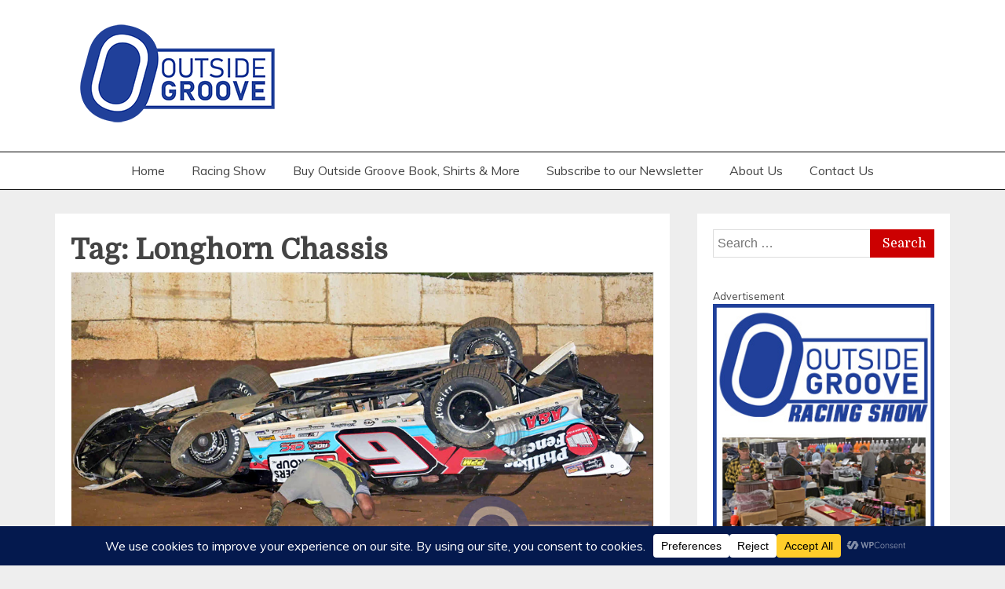

--- FILE ---
content_type: text/html; charset=UTF-8
request_url: https://outsidegroove.com/tag/longhorn-chassis/
body_size: 22202
content:
<!doctype html>
<html lang="en-US">
<head>
    <meta charset="UTF-8">
    <meta name="viewport" content="width=device-width, initial-scale=1">
    <link rel="profile" href="https://gmpg.org/xfn/11">

    <meta name='robots' content='index, follow, max-image-preview:large, max-snippet:-1, max-video-preview:-1' />
	<style>img:is([sizes="auto" i], [sizes^="auto," i]) { contain-intrinsic-size: 3000px 1500px }</style>
	
	<!-- This site is optimized with the Yoast SEO plugin v26.7 - https://yoast.com/wordpress/plugins/seo/ -->
	<title>Longhorn Chassis Archives - Outside Groove</title>
	<link rel="canonical" href="https://outsidegroove.com/tag/longhorn-chassis/" />
	<link rel="next" href="https://outsidegroove.com/tag/longhorn-chassis/page/2/" />
	<meta property="og:locale" content="en_US" />
	<meta property="og:type" content="article" />
	<meta property="og:title" content="Longhorn Chassis Archives - Outside Groove" />
	<meta property="og:url" content="https://outsidegroove.com/tag/longhorn-chassis/" />
	<meta property="og:site_name" content="Outside Groove" />
	<meta name="twitter:card" content="summary_large_image" />
	<meta name="twitter:site" content="@outsidegroove" />
	<script type="application/ld+json" class="yoast-schema-graph">{"@context":"https://schema.org","@graph":[{"@type":"CollectionPage","@id":"https://outsidegroove.com/tag/longhorn-chassis/","url":"https://outsidegroove.com/tag/longhorn-chassis/","name":"Longhorn Chassis Archives - Outside Groove","isPartOf":{"@id":"https://outsidegroove.com/#website"},"primaryImageOfPage":{"@id":"https://outsidegroove.com/tag/longhorn-chassis/#primaryimage"},"image":{"@id":"https://outsidegroove.com/tag/longhorn-chassis/#primaryimage"},"thumbnailUrl":"https://outsidegroove.com/wp-content/uploads/2025/08/20250811_EddieKingJr_AS_002_a.jpg","breadcrumb":{"@id":"https://outsidegroove.com/tag/longhorn-chassis/#breadcrumb"},"inLanguage":"en-US"},{"@type":"ImageObject","inLanguage":"en-US","@id":"https://outsidegroove.com/tag/longhorn-chassis/#primaryimage","url":"https://outsidegroove.com/wp-content/uploads/2025/08/20250811_EddieKingJr_AS_002_a.jpg","contentUrl":"https://outsidegroove.com/wp-content/uploads/2025/08/20250811_EddieKingJr_AS_002_a.jpg","width":1024,"height":576},{"@type":"BreadcrumbList","@id":"https://outsidegroove.com/tag/longhorn-chassis/#breadcrumb","itemListElement":[{"@type":"ListItem","position":1,"name":"Home","item":"https://outsidegroove.com/"},{"@type":"ListItem","position":2,"name":"Longhorn Chassis"}]},{"@type":"WebSite","@id":"https://outsidegroove.com/#website","url":"https://outsidegroove.com/","name":"Outside Groove","description":"Taking racing coverage to the edge!","publisher":{"@id":"https://outsidegroove.com/#organization"},"potentialAction":[{"@type":"SearchAction","target":{"@type":"EntryPoint","urlTemplate":"https://outsidegroove.com/?s={search_term_string}"},"query-input":{"@type":"PropertyValueSpecification","valueRequired":true,"valueName":"search_term_string"}}],"inLanguage":"en-US"},{"@type":"Organization","@id":"https://outsidegroove.com/#organization","name":"Outside Groove","url":"https://outsidegroove.com/","logo":{"@type":"ImageObject","inLanguage":"en-US","@id":"https://outsidegroove.com/#/schema/logo/image/","url":"https://outsidegroove.com/wp-content/uploads/2020/06/OG_logo_2020_final_website.png","contentUrl":"https://outsidegroove.com/wp-content/uploads/2020/06/OG_logo_2020_final_website.png","width":250,"height":127,"caption":"Outside Groove"},"image":{"@id":"https://outsidegroove.com/#/schema/logo/image/"},"sameAs":["https://www.facebook.com/outsidegroove","https://x.com/outsidegroove","https://www.instagram.com/outsidegroove/"]}]}</script>
	<!-- / Yoast SEO plugin. -->


<link rel='dns-prefetch' href='//fonts.googleapis.com' />
<link rel='dns-prefetch' href='//fonts.bunny.net' />
<link rel="alternate" type="application/rss+xml" title="Outside Groove &raquo; Feed" href="https://outsidegroove.com/feed/" />
<link rel="alternate" type="application/rss+xml" title="Outside Groove &raquo; Comments Feed" href="https://outsidegroove.com/comments/feed/" />
<link rel="alternate" type="application/rss+xml" title="Outside Groove &raquo; Longhorn Chassis Tag Feed" href="https://outsidegroove.com/tag/longhorn-chassis/feed/" />
		<!-- This site uses the Google Analytics by MonsterInsights plugin v9.11.1 - Using Analytics tracking - https://www.monsterinsights.com/ -->
							<script src="//www.googletagmanager.com/gtag/js?id=G-RWF63EL7FB"  data-cfasync="false" data-wpfc-render="false" type="text/javascript" async></script>
			<script data-cfasync="false" data-wpfc-render="false" type="text/javascript">
				var mi_version = '9.11.1';
				var mi_track_user = true;
				var mi_no_track_reason = '';
								var MonsterInsightsDefaultLocations = {"page_location":"https:\/\/outsidegroove.com\/tag\/longhorn-chassis\/"};
								if ( typeof MonsterInsightsPrivacyGuardFilter === 'function' ) {
					var MonsterInsightsLocations = (typeof MonsterInsightsExcludeQuery === 'object') ? MonsterInsightsPrivacyGuardFilter( MonsterInsightsExcludeQuery ) : MonsterInsightsPrivacyGuardFilter( MonsterInsightsDefaultLocations );
				} else {
					var MonsterInsightsLocations = (typeof MonsterInsightsExcludeQuery === 'object') ? MonsterInsightsExcludeQuery : MonsterInsightsDefaultLocations;
				}

								var disableStrs = [
										'ga-disable-G-RWF63EL7FB',
									];

				/* Function to detect opted out users */
				function __gtagTrackerIsOptedOut() {
					for (var index = 0; index < disableStrs.length; index++) {
						if (document.cookie.indexOf(disableStrs[index] + '=true') > -1) {
							return true;
						}
					}

					return false;
				}

				/* Disable tracking if the opt-out cookie exists. */
				if (__gtagTrackerIsOptedOut()) {
					for (var index = 0; index < disableStrs.length; index++) {
						window[disableStrs[index]] = true;
					}
				}

				/* Opt-out function */
				function __gtagTrackerOptout() {
					for (var index = 0; index < disableStrs.length; index++) {
						document.cookie = disableStrs[index] + '=true; expires=Thu, 31 Dec 2099 23:59:59 UTC; path=/';
						window[disableStrs[index]] = true;
					}
				}

				if ('undefined' === typeof gaOptout) {
					function gaOptout() {
						__gtagTrackerOptout();
					}
				}
								window.dataLayer = window.dataLayer || [];

				window.MonsterInsightsDualTracker = {
					helpers: {},
					trackers: {},
				};
				if (mi_track_user) {
					function __gtagDataLayer() {
						dataLayer.push(arguments);
					}

					function __gtagTracker(type, name, parameters) {
						if (!parameters) {
							parameters = {};
						}

						if (parameters.send_to) {
							__gtagDataLayer.apply(null, arguments);
							return;
						}

						if (type === 'event') {
														parameters.send_to = monsterinsights_frontend.v4_id;
							var hookName = name;
							if (typeof parameters['event_category'] !== 'undefined') {
								hookName = parameters['event_category'] + ':' + name;
							}

							if (typeof MonsterInsightsDualTracker.trackers[hookName] !== 'undefined') {
								MonsterInsightsDualTracker.trackers[hookName](parameters);
							} else {
								__gtagDataLayer('event', name, parameters);
							}
							
						} else {
							__gtagDataLayer.apply(null, arguments);
						}
					}

					__gtagTracker('js', new Date());
					__gtagTracker('set', {
						'developer_id.dZGIzZG': true,
											});
					if ( MonsterInsightsLocations.page_location ) {
						__gtagTracker('set', MonsterInsightsLocations);
					}
										__gtagTracker('config', 'G-RWF63EL7FB', {"forceSSL":"true","link_attribution":"true"} );
										window.gtag = __gtagTracker;										(function () {
						/* https://developers.google.com/analytics/devguides/collection/analyticsjs/ */
						/* ga and __gaTracker compatibility shim. */
						var noopfn = function () {
							return null;
						};
						var newtracker = function () {
							return new Tracker();
						};
						var Tracker = function () {
							return null;
						};
						var p = Tracker.prototype;
						p.get = noopfn;
						p.set = noopfn;
						p.send = function () {
							var args = Array.prototype.slice.call(arguments);
							args.unshift('send');
							__gaTracker.apply(null, args);
						};
						var __gaTracker = function () {
							var len = arguments.length;
							if (len === 0) {
								return;
							}
							var f = arguments[len - 1];
							if (typeof f !== 'object' || f === null || typeof f.hitCallback !== 'function') {
								if ('send' === arguments[0]) {
									var hitConverted, hitObject = false, action;
									if ('event' === arguments[1]) {
										if ('undefined' !== typeof arguments[3]) {
											hitObject = {
												'eventAction': arguments[3],
												'eventCategory': arguments[2],
												'eventLabel': arguments[4],
												'value': arguments[5] ? arguments[5] : 1,
											}
										}
									}
									if ('pageview' === arguments[1]) {
										if ('undefined' !== typeof arguments[2]) {
											hitObject = {
												'eventAction': 'page_view',
												'page_path': arguments[2],
											}
										}
									}
									if (typeof arguments[2] === 'object') {
										hitObject = arguments[2];
									}
									if (typeof arguments[5] === 'object') {
										Object.assign(hitObject, arguments[5]);
									}
									if ('undefined' !== typeof arguments[1].hitType) {
										hitObject = arguments[1];
										if ('pageview' === hitObject.hitType) {
											hitObject.eventAction = 'page_view';
										}
									}
									if (hitObject) {
										action = 'timing' === arguments[1].hitType ? 'timing_complete' : hitObject.eventAction;
										hitConverted = mapArgs(hitObject);
										__gtagTracker('event', action, hitConverted);
									}
								}
								return;
							}

							function mapArgs(args) {
								var arg, hit = {};
								var gaMap = {
									'eventCategory': 'event_category',
									'eventAction': 'event_action',
									'eventLabel': 'event_label',
									'eventValue': 'event_value',
									'nonInteraction': 'non_interaction',
									'timingCategory': 'event_category',
									'timingVar': 'name',
									'timingValue': 'value',
									'timingLabel': 'event_label',
									'page': 'page_path',
									'location': 'page_location',
									'title': 'page_title',
									'referrer' : 'page_referrer',
								};
								for (arg in args) {
																		if (!(!args.hasOwnProperty(arg) || !gaMap.hasOwnProperty(arg))) {
										hit[gaMap[arg]] = args[arg];
									} else {
										hit[arg] = args[arg];
									}
								}
								return hit;
							}

							try {
								f.hitCallback();
							} catch (ex) {
							}
						};
						__gaTracker.create = newtracker;
						__gaTracker.getByName = newtracker;
						__gaTracker.getAll = function () {
							return [];
						};
						__gaTracker.remove = noopfn;
						__gaTracker.loaded = true;
						window['__gaTracker'] = __gaTracker;
					})();
									} else {
										console.log("");
					(function () {
						function __gtagTracker() {
							return null;
						}

						window['__gtagTracker'] = __gtagTracker;
						window['gtag'] = __gtagTracker;
					})();
									}
			</script>
							<!-- / Google Analytics by MonsterInsights -->
		<script type="text/javascript">
/* <![CDATA[ */
window._wpemojiSettings = {"baseUrl":"https:\/\/s.w.org\/images\/core\/emoji\/16.0.1\/72x72\/","ext":".png","svgUrl":"https:\/\/s.w.org\/images\/core\/emoji\/16.0.1\/svg\/","svgExt":".svg","source":{"concatemoji":"https:\/\/outsidegroove.com\/wp-includes\/js\/wp-emoji-release.min.js?ver=6.8.3"}};
/*! This file is auto-generated */
!function(s,n){var o,i,e;function c(e){try{var t={supportTests:e,timestamp:(new Date).valueOf()};sessionStorage.setItem(o,JSON.stringify(t))}catch(e){}}function p(e,t,n){e.clearRect(0,0,e.canvas.width,e.canvas.height),e.fillText(t,0,0);var t=new Uint32Array(e.getImageData(0,0,e.canvas.width,e.canvas.height).data),a=(e.clearRect(0,0,e.canvas.width,e.canvas.height),e.fillText(n,0,0),new Uint32Array(e.getImageData(0,0,e.canvas.width,e.canvas.height).data));return t.every(function(e,t){return e===a[t]})}function u(e,t){e.clearRect(0,0,e.canvas.width,e.canvas.height),e.fillText(t,0,0);for(var n=e.getImageData(16,16,1,1),a=0;a<n.data.length;a++)if(0!==n.data[a])return!1;return!0}function f(e,t,n,a){switch(t){case"flag":return n(e,"\ud83c\udff3\ufe0f\u200d\u26a7\ufe0f","\ud83c\udff3\ufe0f\u200b\u26a7\ufe0f")?!1:!n(e,"\ud83c\udde8\ud83c\uddf6","\ud83c\udde8\u200b\ud83c\uddf6")&&!n(e,"\ud83c\udff4\udb40\udc67\udb40\udc62\udb40\udc65\udb40\udc6e\udb40\udc67\udb40\udc7f","\ud83c\udff4\u200b\udb40\udc67\u200b\udb40\udc62\u200b\udb40\udc65\u200b\udb40\udc6e\u200b\udb40\udc67\u200b\udb40\udc7f");case"emoji":return!a(e,"\ud83e\udedf")}return!1}function g(e,t,n,a){var r="undefined"!=typeof WorkerGlobalScope&&self instanceof WorkerGlobalScope?new OffscreenCanvas(300,150):s.createElement("canvas"),o=r.getContext("2d",{willReadFrequently:!0}),i=(o.textBaseline="top",o.font="600 32px Arial",{});return e.forEach(function(e){i[e]=t(o,e,n,a)}),i}function t(e){var t=s.createElement("script");t.src=e,t.defer=!0,s.head.appendChild(t)}"undefined"!=typeof Promise&&(o="wpEmojiSettingsSupports",i=["flag","emoji"],n.supports={everything:!0,everythingExceptFlag:!0},e=new Promise(function(e){s.addEventListener("DOMContentLoaded",e,{once:!0})}),new Promise(function(t){var n=function(){try{var e=JSON.parse(sessionStorage.getItem(o));if("object"==typeof e&&"number"==typeof e.timestamp&&(new Date).valueOf()<e.timestamp+604800&&"object"==typeof e.supportTests)return e.supportTests}catch(e){}return null}();if(!n){if("undefined"!=typeof Worker&&"undefined"!=typeof OffscreenCanvas&&"undefined"!=typeof URL&&URL.createObjectURL&&"undefined"!=typeof Blob)try{var e="postMessage("+g.toString()+"("+[JSON.stringify(i),f.toString(),p.toString(),u.toString()].join(",")+"));",a=new Blob([e],{type:"text/javascript"}),r=new Worker(URL.createObjectURL(a),{name:"wpTestEmojiSupports"});return void(r.onmessage=function(e){c(n=e.data),r.terminate(),t(n)})}catch(e){}c(n=g(i,f,p,u))}t(n)}).then(function(e){for(var t in e)n.supports[t]=e[t],n.supports.everything=n.supports.everything&&n.supports[t],"flag"!==t&&(n.supports.everythingExceptFlag=n.supports.everythingExceptFlag&&n.supports[t]);n.supports.everythingExceptFlag=n.supports.everythingExceptFlag&&!n.supports.flag,n.DOMReady=!1,n.readyCallback=function(){n.DOMReady=!0}}).then(function(){return e}).then(function(){var e;n.supports.everything||(n.readyCallback(),(e=n.source||{}).concatemoji?t(e.concatemoji):e.wpemoji&&e.twemoji&&(t(e.twemoji),t(e.wpemoji)))}))}((window,document),window._wpemojiSettings);
/* ]]> */
</script>
<!-- outsidegroove.com is managing ads with Advanced Ads 2.0.16 – https://wpadvancedads.com/ --><script id="outsi-ready">
			window.advanced_ads_ready=function(e,a){a=a||"complete";var d=function(e){return"interactive"===a?"loading"!==e:"complete"===e};d(document.readyState)?e():document.addEventListener("readystatechange",(function(a){d(a.target.readyState)&&e()}),{once:"interactive"===a})},window.advanced_ads_ready_queue=window.advanced_ads_ready_queue||[];		</script>
		<style type="text/css" media="all">
.wpautoterms-footer{background-color:#ffffff;text-align:center;}
.wpautoterms-footer a{color:#000000;font-family:Arial, sans-serif;font-size:14px;}
.wpautoterms-footer .separator{color:#cccccc;font-family:Arial, sans-serif;font-size:14px;}</style>
<style id='wp-emoji-styles-inline-css' type='text/css'>

	img.wp-smiley, img.emoji {
		display: inline !important;
		border: none !important;
		box-shadow: none !important;
		height: 1em !important;
		width: 1em !important;
		margin: 0 0.07em !important;
		vertical-align: -0.1em !important;
		background: none !important;
		padding: 0 !important;
	}
</style>
<link rel='stylesheet' id='wp-block-library-css' href='https://outsidegroove.com/wp-includes/css/dist/block-library/style.min.css?ver=6.8.3' type='text/css' media='all' />
<style id='classic-theme-styles-inline-css' type='text/css'>
/*! This file is auto-generated */
.wp-block-button__link{color:#fff;background-color:#32373c;border-radius:9999px;box-shadow:none;text-decoration:none;padding:calc(.667em + 2px) calc(1.333em + 2px);font-size:1.125em}.wp-block-file__button{background:#32373c;color:#fff;text-decoration:none}
</style>
<link rel='stylesheet' id='coblocks-frontend-css' href='https://outsidegroove.com/wp-content/plugins/coblocks/dist/style-coblocks-1.css?ver=3.1.16' type='text/css' media='all' />
<link rel='stylesheet' id='coblocks-extensions-css' href='https://outsidegroove.com/wp-content/plugins/coblocks/dist/style-coblocks-extensions.css?ver=3.1.16' type='text/css' media='all' />
<link rel='stylesheet' id='coblocks-animation-css' href='https://outsidegroove.com/wp-content/plugins/coblocks/dist/style-coblocks-animation.css?ver=2677611078ee87eb3b1c' type='text/css' media='all' />
<link rel='stylesheet' id='font-awesome-css' href='https://outsidegroove.com/wp-content/plugins/contact-widgets/assets/css/font-awesome.min.css?ver=4.7.0' type='text/css' media='all' />
<style id='global-styles-inline-css' type='text/css'>
:root{--wp--preset--aspect-ratio--square: 1;--wp--preset--aspect-ratio--4-3: 4/3;--wp--preset--aspect-ratio--3-4: 3/4;--wp--preset--aspect-ratio--3-2: 3/2;--wp--preset--aspect-ratio--2-3: 2/3;--wp--preset--aspect-ratio--16-9: 16/9;--wp--preset--aspect-ratio--9-16: 9/16;--wp--preset--color--black: #000000;--wp--preset--color--cyan-bluish-gray: #abb8c3;--wp--preset--color--white: #ffffff;--wp--preset--color--pale-pink: #f78da7;--wp--preset--color--vivid-red: #cf2e2e;--wp--preset--color--luminous-vivid-orange: #ff6900;--wp--preset--color--luminous-vivid-amber: #fcb900;--wp--preset--color--light-green-cyan: #7bdcb5;--wp--preset--color--vivid-green-cyan: #00d084;--wp--preset--color--pale-cyan-blue: #8ed1fc;--wp--preset--color--vivid-cyan-blue: #0693e3;--wp--preset--color--vivid-purple: #9b51e0;--wp--preset--gradient--vivid-cyan-blue-to-vivid-purple: linear-gradient(135deg,rgba(6,147,227,1) 0%,rgb(155,81,224) 100%);--wp--preset--gradient--light-green-cyan-to-vivid-green-cyan: linear-gradient(135deg,rgb(122,220,180) 0%,rgb(0,208,130) 100%);--wp--preset--gradient--luminous-vivid-amber-to-luminous-vivid-orange: linear-gradient(135deg,rgba(252,185,0,1) 0%,rgba(255,105,0,1) 100%);--wp--preset--gradient--luminous-vivid-orange-to-vivid-red: linear-gradient(135deg,rgba(255,105,0,1) 0%,rgb(207,46,46) 100%);--wp--preset--gradient--very-light-gray-to-cyan-bluish-gray: linear-gradient(135deg,rgb(238,238,238) 0%,rgb(169,184,195) 100%);--wp--preset--gradient--cool-to-warm-spectrum: linear-gradient(135deg,rgb(74,234,220) 0%,rgb(151,120,209) 20%,rgb(207,42,186) 40%,rgb(238,44,130) 60%,rgb(251,105,98) 80%,rgb(254,248,76) 100%);--wp--preset--gradient--blush-light-purple: linear-gradient(135deg,rgb(255,206,236) 0%,rgb(152,150,240) 100%);--wp--preset--gradient--blush-bordeaux: linear-gradient(135deg,rgb(254,205,165) 0%,rgb(254,45,45) 50%,rgb(107,0,62) 100%);--wp--preset--gradient--luminous-dusk: linear-gradient(135deg,rgb(255,203,112) 0%,rgb(199,81,192) 50%,rgb(65,88,208) 100%);--wp--preset--gradient--pale-ocean: linear-gradient(135deg,rgb(255,245,203) 0%,rgb(182,227,212) 50%,rgb(51,167,181) 100%);--wp--preset--gradient--electric-grass: linear-gradient(135deg,rgb(202,248,128) 0%,rgb(113,206,126) 100%);--wp--preset--gradient--midnight: linear-gradient(135deg,rgb(2,3,129) 0%,rgb(40,116,252) 100%);--wp--preset--font-size--small: 13px;--wp--preset--font-size--medium: 20px;--wp--preset--font-size--large: 36px;--wp--preset--font-size--x-large: 42px;--wp--preset--spacing--20: 0.44rem;--wp--preset--spacing--30: 0.67rem;--wp--preset--spacing--40: 1rem;--wp--preset--spacing--50: 1.5rem;--wp--preset--spacing--60: 2.25rem;--wp--preset--spacing--70: 3.38rem;--wp--preset--spacing--80: 5.06rem;--wp--preset--shadow--natural: 6px 6px 9px rgba(0, 0, 0, 0.2);--wp--preset--shadow--deep: 12px 12px 50px rgba(0, 0, 0, 0.4);--wp--preset--shadow--sharp: 6px 6px 0px rgba(0, 0, 0, 0.2);--wp--preset--shadow--outlined: 6px 6px 0px -3px rgba(255, 255, 255, 1), 6px 6px rgba(0, 0, 0, 1);--wp--preset--shadow--crisp: 6px 6px 0px rgba(0, 0, 0, 1);}:where(.is-layout-flex){gap: 0.5em;}:where(.is-layout-grid){gap: 0.5em;}body .is-layout-flex{display: flex;}.is-layout-flex{flex-wrap: wrap;align-items: center;}.is-layout-flex > :is(*, div){margin: 0;}body .is-layout-grid{display: grid;}.is-layout-grid > :is(*, div){margin: 0;}:where(.wp-block-columns.is-layout-flex){gap: 2em;}:where(.wp-block-columns.is-layout-grid){gap: 2em;}:where(.wp-block-post-template.is-layout-flex){gap: 1.25em;}:where(.wp-block-post-template.is-layout-grid){gap: 1.25em;}.has-black-color{color: var(--wp--preset--color--black) !important;}.has-cyan-bluish-gray-color{color: var(--wp--preset--color--cyan-bluish-gray) !important;}.has-white-color{color: var(--wp--preset--color--white) !important;}.has-pale-pink-color{color: var(--wp--preset--color--pale-pink) !important;}.has-vivid-red-color{color: var(--wp--preset--color--vivid-red) !important;}.has-luminous-vivid-orange-color{color: var(--wp--preset--color--luminous-vivid-orange) !important;}.has-luminous-vivid-amber-color{color: var(--wp--preset--color--luminous-vivid-amber) !important;}.has-light-green-cyan-color{color: var(--wp--preset--color--light-green-cyan) !important;}.has-vivid-green-cyan-color{color: var(--wp--preset--color--vivid-green-cyan) !important;}.has-pale-cyan-blue-color{color: var(--wp--preset--color--pale-cyan-blue) !important;}.has-vivid-cyan-blue-color{color: var(--wp--preset--color--vivid-cyan-blue) !important;}.has-vivid-purple-color{color: var(--wp--preset--color--vivid-purple) !important;}.has-black-background-color{background-color: var(--wp--preset--color--black) !important;}.has-cyan-bluish-gray-background-color{background-color: var(--wp--preset--color--cyan-bluish-gray) !important;}.has-white-background-color{background-color: var(--wp--preset--color--white) !important;}.has-pale-pink-background-color{background-color: var(--wp--preset--color--pale-pink) !important;}.has-vivid-red-background-color{background-color: var(--wp--preset--color--vivid-red) !important;}.has-luminous-vivid-orange-background-color{background-color: var(--wp--preset--color--luminous-vivid-orange) !important;}.has-luminous-vivid-amber-background-color{background-color: var(--wp--preset--color--luminous-vivid-amber) !important;}.has-light-green-cyan-background-color{background-color: var(--wp--preset--color--light-green-cyan) !important;}.has-vivid-green-cyan-background-color{background-color: var(--wp--preset--color--vivid-green-cyan) !important;}.has-pale-cyan-blue-background-color{background-color: var(--wp--preset--color--pale-cyan-blue) !important;}.has-vivid-cyan-blue-background-color{background-color: var(--wp--preset--color--vivid-cyan-blue) !important;}.has-vivid-purple-background-color{background-color: var(--wp--preset--color--vivid-purple) !important;}.has-black-border-color{border-color: var(--wp--preset--color--black) !important;}.has-cyan-bluish-gray-border-color{border-color: var(--wp--preset--color--cyan-bluish-gray) !important;}.has-white-border-color{border-color: var(--wp--preset--color--white) !important;}.has-pale-pink-border-color{border-color: var(--wp--preset--color--pale-pink) !important;}.has-vivid-red-border-color{border-color: var(--wp--preset--color--vivid-red) !important;}.has-luminous-vivid-orange-border-color{border-color: var(--wp--preset--color--luminous-vivid-orange) !important;}.has-luminous-vivid-amber-border-color{border-color: var(--wp--preset--color--luminous-vivid-amber) !important;}.has-light-green-cyan-border-color{border-color: var(--wp--preset--color--light-green-cyan) !important;}.has-vivid-green-cyan-border-color{border-color: var(--wp--preset--color--vivid-green-cyan) !important;}.has-pale-cyan-blue-border-color{border-color: var(--wp--preset--color--pale-cyan-blue) !important;}.has-vivid-cyan-blue-border-color{border-color: var(--wp--preset--color--vivid-cyan-blue) !important;}.has-vivid-purple-border-color{border-color: var(--wp--preset--color--vivid-purple) !important;}.has-vivid-cyan-blue-to-vivid-purple-gradient-background{background: var(--wp--preset--gradient--vivid-cyan-blue-to-vivid-purple) !important;}.has-light-green-cyan-to-vivid-green-cyan-gradient-background{background: var(--wp--preset--gradient--light-green-cyan-to-vivid-green-cyan) !important;}.has-luminous-vivid-amber-to-luminous-vivid-orange-gradient-background{background: var(--wp--preset--gradient--luminous-vivid-amber-to-luminous-vivid-orange) !important;}.has-luminous-vivid-orange-to-vivid-red-gradient-background{background: var(--wp--preset--gradient--luminous-vivid-orange-to-vivid-red) !important;}.has-very-light-gray-to-cyan-bluish-gray-gradient-background{background: var(--wp--preset--gradient--very-light-gray-to-cyan-bluish-gray) !important;}.has-cool-to-warm-spectrum-gradient-background{background: var(--wp--preset--gradient--cool-to-warm-spectrum) !important;}.has-blush-light-purple-gradient-background{background: var(--wp--preset--gradient--blush-light-purple) !important;}.has-blush-bordeaux-gradient-background{background: var(--wp--preset--gradient--blush-bordeaux) !important;}.has-luminous-dusk-gradient-background{background: var(--wp--preset--gradient--luminous-dusk) !important;}.has-pale-ocean-gradient-background{background: var(--wp--preset--gradient--pale-ocean) !important;}.has-electric-grass-gradient-background{background: var(--wp--preset--gradient--electric-grass) !important;}.has-midnight-gradient-background{background: var(--wp--preset--gradient--midnight) !important;}.has-small-font-size{font-size: var(--wp--preset--font-size--small) !important;}.has-medium-font-size{font-size: var(--wp--preset--font-size--medium) !important;}.has-large-font-size{font-size: var(--wp--preset--font-size--large) !important;}.has-x-large-font-size{font-size: var(--wp--preset--font-size--x-large) !important;}
:where(.wp-block-post-template.is-layout-flex){gap: 1.25em;}:where(.wp-block-post-template.is-layout-grid){gap: 1.25em;}
:where(.wp-block-columns.is-layout-flex){gap: 2em;}:where(.wp-block-columns.is-layout-grid){gap: 2em;}
:root :where(.wp-block-pullquote){font-size: 1.5em;line-height: 1.6;}
</style>
<link rel='stylesheet' id='wpautoterms_css-css' href='https://outsidegroove.com/wp-content/plugins/auto-terms-of-service-and-privacy-policy/css/wpautoterms.css?ver=6.8.3' type='text/css' media='all' />
<link rel='stylesheet' id='wp-components-css' href='https://outsidegroove.com/wp-includes/css/dist/components/style.min.css?ver=6.8.3' type='text/css' media='all' />
<link rel='stylesheet' id='godaddy-styles-css' href='https://outsidegroove.com/wp-content/mu-plugins/vendor/wpex/godaddy-launch/includes/Dependencies/GoDaddy/Styles/build/latest.css?ver=2.0.2' type='text/css' media='all' />
<link rel='stylesheet' id='Muli:400,300italic,300-css' href='//fonts.googleapis.com/css?family=Muli%3A400%2C300italic%2C300&#038;ver=6.8.3' type='text/css' media='all' />
<link rel='stylesheet' id='Domine-css' href='//fonts.googleapis.com/css?family=Domine&#038;ver=6.8.3' type='text/css' media='all' />
<link rel='stylesheet' id='slick-css-css' href='https://outsidegroove.com/wp-content/themes/grip-pro/candidthemes/assets/framework/slick/slick.css?ver=6.8.3' type='text/css' media='all' />
<link rel='stylesheet' id='slick-theme-css-css' href='https://outsidegroove.com/wp-content/themes/grip-pro/candidthemes/assets/framework/slick/slick-theme.css?ver=6.8.3' type='text/css' media='all' />
<link rel='stylesheet' id='magnific-popup-css' href='https://outsidegroove.com/wp-content/themes/grip-pro/candidthemes/assets/framework/magnific/magnific-popup.css?ver=20151217' type='text/css' media='all' />
<link rel='stylesheet' id='grip-style-css' href='https://outsidegroove.com/wp-content/themes/grip-pro/style.css?ver=6.8.3' type='text/css' media='all' />
<style id='grip-style-inline-css' type='text/css'>
.site-title, .site-title a { color: #blank; }body { font-family: Muli; }.widget-title, .grip-tabbed .ct-title-head  { font-family: Domine; }.main-navigation a { font-family: Muli; }h1 { font-family: Domine; }h2 { font-family: Domine; }h3 { font-family: Domine; }h4 { font-family: Domine; }h5 { font-family: Domine; }h6 { font-family: Domine; }.site-title { font-family: Domine; }body { font-size: 16px; }.entry-content a, .entry-title a:hover, .related-title a:hover, .posts-navigation .nav-previous a:hover, .post-navigation .nav-previous a:hover, .posts-navigation .nav-next a:hover, .post-navigation .nav-next a:hover, #comments .comment-content a:hover, #comments .comment-author a:hover, .main-navigation ul li a:hover, .main-navigation ul li.current-menu-item > a, .offcanvas-menu nav ul.top-menu li a:hover, .offcanvas-menu nav ul.top-menu li.current-menu-item > a, .post-share a:hover, .error-404-title, #grip-breadcrumbs a:hover, .entry-content a.read-more-text:hover, a:hover, a:visited:hover, .widget_grip_category_tabbed_widget.widget ul.ct-nav-tabs li a  { color : #cc0001; }.trending-title, .search-form input[type=submit], input[type="submit"], ::selection, #toTop, .breadcrumbs span.breadcrumb, article.sticky .grip-content-container, .candid-pagination .page-numbers.current, .candid-pagination .page-numbers:hover, .ct-title-head, .widget-title:before, .widget ul.ct-nav-tabs:before, .widget ul.ct-nav-tabs li.ct-title-head:hover, .widget ul.ct-nav-tabs li.ct-title-head.ui-tabs-active { background : #cc0001; }blockquote, .search-form input[type="submit"], input[type="submit"], .candid-pagination .page-numbers { border-color : #cc0001; }.widget-title, .widget-title .ct-title-head { font-family : Domine; }.widget-title, .widget-title .ct-title-head  { font-size : 18px; }.grip-content-area h1, .grip-content-area  .entry-title  { font-size : 36px; }.grip-content-area h2  { font-size : 32px; }.grip-content-area h3  { font-size : 26px; }.grip-content-area h4  { font-size : 22px; }.grip-content-area h5  { font-size : 18px; }.grip-content-area h6  { font-size : 14px; }.site-title  { font-size : 36px; }#primary-menu a  { font-size : 16px; }.grip-content-area h1  { line-height : 1.5; }.grip-content-area .entry-content h2  { line-height : 1.5; }.grip-content-area h3  { line-height : 1.5; }.grip-content-area h4  { line-height : 1.5; }.grip-content-area h5  { line-height : 1.5; }.grip-content-area h6  { line-height : 1.5; }.site-title a, .site-title h1 { line-height : 1.2; }.widget ul li, .grip-grid-post, .grip-featured-post, body { line-height : 1.5; }#primary-menu li a { line-height : 1.7; }.widget-title .ct-title-head  { line-height : 1; }
</style>
<link rel='stylesheet' id='sab-font-css' href='https://fonts.bunny.net/css?family=Muli:400,700,400italic,700italic&#038;subset=latin' type='text/css' media='all' />
<script type="text/javascript" src="https://outsidegroove.com/wp-includes/js/jquery/jquery.min.js?ver=3.7.1" id="jquery-core-js"></script>
<script type="text/javascript" src="https://outsidegroove.com/wp-includes/js/jquery/jquery-migrate.min.js?ver=3.4.1" id="jquery-migrate-js"></script>
<script type="text/javascript" src="https://outsidegroove.com/wp-includes/js/dist/dom-ready.min.js?ver=f77871ff7694fffea381" id="wp-dom-ready-js"></script>
<script type="text/javascript" src="https://outsidegroove.com/wp-content/plugins/auto-terms-of-service-and-privacy-policy/js/base.js?ver=3.0.4" id="wpautoterms_base-js"></script>
<script type="text/javascript" src="https://outsidegroove.com/wp-content/plugins/google-analytics-for-wordpress/assets/js/frontend-gtag.min.js?ver=9.11.1" id="monsterinsights-frontend-script-js" async="async" data-wp-strategy="async"></script>
<script data-cfasync="false" data-wpfc-render="false" type="text/javascript" id='monsterinsights-frontend-script-js-extra'>/* <![CDATA[ */
var monsterinsights_frontend = {"js_events_tracking":"true","download_extensions":"doc,pdf,ppt,zip,xls,docx,pptx,xlsx","inbound_paths":"[{\"path\":\"\\\/go\\\/\",\"label\":\"affiliate\"},{\"path\":\"\\\/recommend\\\/\",\"label\":\"affiliate\"}]","home_url":"https:\/\/outsidegroove.com","hash_tracking":"false","v4_id":"G-RWF63EL7FB"};/* ]]> */
</script>
<script type="text/javascript" src="https://outsidegroove.com/wp-content/themes/grip-pro/candidthemes/assets/framework/magnific/jquery.magnific-popup.js?ver=20151215" id="magnific-popup-js"></script>
<script type="text/javascript" id="advanced-ads-advanced-js-js-extra">
/* <![CDATA[ */
var advads_options = {"blog_id":"1","privacy":{"enabled":false,"state":"not_needed"}};
/* ]]> */
</script>
<script type="text/javascript" src="https://outsidegroove.com/wp-content/plugins/advanced-ads/public/assets/js/advanced.min.js?ver=2.0.16" id="advanced-ads-advanced-js-js"></script>
<link rel="https://api.w.org/" href="https://outsidegroove.com/wp-json/" /><link rel="alternate" title="JSON" type="application/json" href="https://outsidegroove.com/wp-json/wp/v2/tags/923" /><link rel="EditURI" type="application/rsd+xml" title="RSD" href="https://outsidegroove.com/xmlrpc.php?rsd" />
<!-- HFCM by 99 Robots - Snippet # 1: Google AdSense -->
<script data-ad-client="ca-pub-2847882667480306" async src="https://pagead2.googlesyndication.com/pagead/js/adsbygoogle.js"></script>
<!-- /end HFCM by 99 Robots -->
		<script type="text/javascript">
			var advadsCfpQueue = [];
			var advadsCfpAd = function( adID ) {
				if ( 'undefined' === typeof advadsProCfp ) {
					advadsCfpQueue.push( adID )
				} else {
					advadsProCfp.addElement( adID )
				}
			}
		</script>
				<style type="text/css">
					.site-title,
			.site-description {
				position: absolute;
				clip: rect(1px, 1px, 1px, 1px);
			}
        			.site-title a, .site-title{
				color: #blank;
			}
		</style>
		<style type="text/css">.saboxplugin-wrap{-webkit-box-sizing:border-box;-moz-box-sizing:border-box;-ms-box-sizing:border-box;box-sizing:border-box;border:1px solid #eee;width:100%;clear:both;display:block;overflow:hidden;word-wrap:break-word;position:relative}.saboxplugin-wrap .saboxplugin-gravatar{float:left;padding:0 20px 20px 20px}.saboxplugin-wrap .saboxplugin-gravatar img{max-width:121px;height:auto;border-radius:0;}.saboxplugin-wrap .saboxplugin-authorname{font-size:18px;line-height:1;margin:20px 0 0 20px;display:block}.saboxplugin-wrap .saboxplugin-authorname a{text-decoration:none}.saboxplugin-wrap .saboxplugin-authorname a:focus{outline:0}.saboxplugin-wrap .saboxplugin-desc{display:block;margin:5px 20px}.saboxplugin-wrap .saboxplugin-desc a{text-decoration:underline}.saboxplugin-wrap .saboxplugin-desc p{margin:5px 0 12px}.saboxplugin-wrap .saboxplugin-web{margin:0 20px 15px;text-align:left}.saboxplugin-wrap .sab-web-position{text-align:right}.saboxplugin-wrap .saboxplugin-web a{color:#ccc;text-decoration:none}.saboxplugin-wrap .saboxplugin-socials{position:relative;display:block;background:#fcfcfc;padding:5px;border-top:1px solid #eee}.saboxplugin-wrap .saboxplugin-socials a svg{width:20px;height:20px}.saboxplugin-wrap .saboxplugin-socials a svg .st2{fill:#fff; transform-origin:center center;}.saboxplugin-wrap .saboxplugin-socials a svg .st1{fill:rgba(0,0,0,.3)}.saboxplugin-wrap .saboxplugin-socials a:hover{opacity:.8;-webkit-transition:opacity .4s;-moz-transition:opacity .4s;-o-transition:opacity .4s;transition:opacity .4s;box-shadow:none!important;-webkit-box-shadow:none!important}.saboxplugin-wrap .saboxplugin-socials .saboxplugin-icon-color{box-shadow:none;padding:0;border:0;-webkit-transition:opacity .4s;-moz-transition:opacity .4s;-o-transition:opacity .4s;transition:opacity .4s;display:inline-block;color:#fff;font-size:0;text-decoration:inherit;margin:5px;-webkit-border-radius:0;-moz-border-radius:0;-ms-border-radius:0;-o-border-radius:0;border-radius:0;overflow:hidden}.saboxplugin-wrap .saboxplugin-socials .saboxplugin-icon-grey{text-decoration:inherit;box-shadow:none;position:relative;display:-moz-inline-stack;display:inline-block;vertical-align:middle;zoom:1;margin:10px 5px;color:#444;fill:#444}.clearfix:after,.clearfix:before{content:' ';display:table;line-height:0;clear:both}.ie7 .clearfix{zoom:1}.saboxplugin-socials.sabox-colored .saboxplugin-icon-color .sab-twitch{border-color:#38245c}.saboxplugin-socials.sabox-colored .saboxplugin-icon-color .sab-behance{border-color:#003eb0}.saboxplugin-socials.sabox-colored .saboxplugin-icon-color .sab-deviantart{border-color:#036824}.saboxplugin-socials.sabox-colored .saboxplugin-icon-color .sab-digg{border-color:#00327c}.saboxplugin-socials.sabox-colored .saboxplugin-icon-color .sab-dribbble{border-color:#ba1655}.saboxplugin-socials.sabox-colored .saboxplugin-icon-color .sab-facebook{border-color:#1e2e4f}.saboxplugin-socials.sabox-colored .saboxplugin-icon-color .sab-flickr{border-color:#003576}.saboxplugin-socials.sabox-colored .saboxplugin-icon-color .sab-github{border-color:#264874}.saboxplugin-socials.sabox-colored .saboxplugin-icon-color .sab-google{border-color:#0b51c5}.saboxplugin-socials.sabox-colored .saboxplugin-icon-color .sab-html5{border-color:#902e13}.saboxplugin-socials.sabox-colored .saboxplugin-icon-color .sab-instagram{border-color:#1630aa}.saboxplugin-socials.sabox-colored .saboxplugin-icon-color .sab-linkedin{border-color:#00344f}.saboxplugin-socials.sabox-colored .saboxplugin-icon-color .sab-pinterest{border-color:#5b040e}.saboxplugin-socials.sabox-colored .saboxplugin-icon-color .sab-reddit{border-color:#992900}.saboxplugin-socials.sabox-colored .saboxplugin-icon-color .sab-rss{border-color:#a43b0a}.saboxplugin-socials.sabox-colored .saboxplugin-icon-color .sab-sharethis{border-color:#5d8420}.saboxplugin-socials.sabox-colored .saboxplugin-icon-color .sab-soundcloud{border-color:#995200}.saboxplugin-socials.sabox-colored .saboxplugin-icon-color .sab-spotify{border-color:#0f612c}.saboxplugin-socials.sabox-colored .saboxplugin-icon-color .sab-stackoverflow{border-color:#a95009}.saboxplugin-socials.sabox-colored .saboxplugin-icon-color .sab-steam{border-color:#006388}.saboxplugin-socials.sabox-colored .saboxplugin-icon-color .sab-user_email{border-color:#b84e05}.saboxplugin-socials.sabox-colored .saboxplugin-icon-color .sab-tumblr{border-color:#10151b}.saboxplugin-socials.sabox-colored .saboxplugin-icon-color .sab-twitter{border-color:#0967a0}.saboxplugin-socials.sabox-colored .saboxplugin-icon-color .sab-vimeo{border-color:#0d7091}.saboxplugin-socials.sabox-colored .saboxplugin-icon-color .sab-windows{border-color:#003f71}.saboxplugin-socials.sabox-colored .saboxplugin-icon-color .sab-whatsapp{border-color:#003f71}.saboxplugin-socials.sabox-colored .saboxplugin-icon-color .sab-wordpress{border-color:#0f3647}.saboxplugin-socials.sabox-colored .saboxplugin-icon-color .sab-yahoo{border-color:#14002d}.saboxplugin-socials.sabox-colored .saboxplugin-icon-color .sab-youtube{border-color:#900}.saboxplugin-socials.sabox-colored .saboxplugin-icon-color .sab-xing{border-color:#000202}.saboxplugin-socials.sabox-colored .saboxplugin-icon-color .sab-mixcloud{border-color:#2475a0}.saboxplugin-socials.sabox-colored .saboxplugin-icon-color .sab-vk{border-color:#243549}.saboxplugin-socials.sabox-colored .saboxplugin-icon-color .sab-medium{border-color:#00452c}.saboxplugin-socials.sabox-colored .saboxplugin-icon-color .sab-quora{border-color:#420e00}.saboxplugin-socials.sabox-colored .saboxplugin-icon-color .sab-meetup{border-color:#9b181c}.saboxplugin-socials.sabox-colored .saboxplugin-icon-color .sab-goodreads{border-color:#000}.saboxplugin-socials.sabox-colored .saboxplugin-icon-color .sab-snapchat{border-color:#999700}.saboxplugin-socials.sabox-colored .saboxplugin-icon-color .sab-500px{border-color:#00557f}.saboxplugin-socials.sabox-colored .saboxplugin-icon-color .sab-mastodont{border-color:#185886}.sabox-plus-item{margin-bottom:20px}@media screen and (max-width:480px){.saboxplugin-wrap{text-align:center}.saboxplugin-wrap .saboxplugin-gravatar{float:none;padding:20px 0;text-align:center;margin:0 auto;display:block}.saboxplugin-wrap .saboxplugin-gravatar img{float:none;display:inline-block;display:-moz-inline-stack;vertical-align:middle;zoom:1}.saboxplugin-wrap .saboxplugin-desc{margin:0 10px 20px;text-align:center}.saboxplugin-wrap .saboxplugin-authorname{text-align:center;margin:10px 0 20px}}body .saboxplugin-authorname a,body .saboxplugin-authorname a:hover{box-shadow:none;-webkit-box-shadow:none}a.sab-profile-edit{font-size:16px!important;line-height:1!important}.sab-edit-settings a,a.sab-profile-edit{color:#0073aa!important;box-shadow:none!important;-webkit-box-shadow:none!important}.sab-edit-settings{margin-right:15px;position:absolute;right:0;z-index:2;bottom:10px;line-height:20px}.sab-edit-settings i{margin-left:5px}.saboxplugin-socials{line-height:1!important}.rtl .saboxplugin-wrap .saboxplugin-gravatar{float:right}.rtl .saboxplugin-wrap .saboxplugin-authorname{display:flex;align-items:center}.rtl .saboxplugin-wrap .saboxplugin-authorname .sab-profile-edit{margin-right:10px}.rtl .sab-edit-settings{right:auto;left:0}img.sab-custom-avatar{max-width:75px;}.saboxplugin-wrap {border-color:#ececec;}.saboxplugin-wrap .saboxplugin-socials {border-color:#ececec;}.saboxplugin-wrap{ border-width: 0px; }.saboxplugin-wrap .saboxplugin-socials{background-color:#fafafa;}.saboxplugin-wrap {background-color:#FFF;}.saboxplugin-wrap .saboxplugin-desc p, .saboxplugin-wrap .saboxplugin-desc  {color:#666 !important;}.saboxplugin-wrap .saboxplugin-desc a {color:#888 !important;}.saboxplugin-wrap .saboxplugin-socials .saboxplugin-icon-grey {color:#808080; fill:#808080;}.saboxplugin-wrap .saboxplugin-authorname a,.saboxplugin-wrap .saboxplugin-authorname span {color:#252525;}.saboxplugin-wrap .saboxplugin-web a {color:#252525;}.saboxplugin-wrap .saboxplugin-authorname {font-family:"Muli";}.saboxplugin-wrap .saboxplugin-desc {font-family:Muli;}.saboxplugin-wrap {margin-top:0px; margin-bottom:0px; padding: 0px 0px }.saboxplugin-wrap .saboxplugin-authorname {font-size:18px; line-height:25px;}.saboxplugin-wrap .saboxplugin-desc p, .saboxplugin-wrap .saboxplugin-desc {font-size:16px !important; line-height:23px !important;}.saboxplugin-wrap .saboxplugin-web {font-size:14px;}.saboxplugin-wrap .saboxplugin-socials a svg {width:18px;height:18px;}</style><link rel="icon" href="https://outsidegroove.com/wp-content/uploads/2020/06/cropped-OG_logo_2020_final_icon-32x32.png" sizes="32x32" />
<link rel="icon" href="https://outsidegroove.com/wp-content/uploads/2020/06/cropped-OG_logo_2020_final_icon-192x192.png" sizes="192x192" />
<link rel="apple-touch-icon" href="https://outsidegroove.com/wp-content/uploads/2020/06/cropped-OG_logo_2020_final_icon-180x180.png" />
<meta name="msapplication-TileImage" content="https://outsidegroove.com/wp-content/uploads/2020/06/cropped-OG_logo_2020_final_icon-270x270.png" />
		<style type="text/css" id="wp-custom-css">
			.single .wp-block-image figcaption {

        font-size: 14px;
        text-align: center;

}

.outsi-adlabel { font-size: 0.8em; }		</style>
		</head>
<body class="archive tag tag-longhorn-chassis tag-923 wp-custom-logo wp-theme-grip-pro hfeed ct-bg ct-full-layout ct-sticky-sidebar right-sidebar aa-prefix-outsi-" itemtype="https://schema.org/Blog" itemscope>
<div id="page" class="site">
            <a class="skip-link screen-reader-text" href="#content">Skip to content</a>
                <header id="masthead" class="site-header" itemtype="https://schema.org/WPHeader" itemscope>
                <div class="overlay"></div>
                            <div class="logo-wrapper-block">
                    <div class="container-inner clearfix logo-wrapper-container">
        <div class="logo-wrapper float-left">
            <div class="site-branding">

                <div class="grip-logo-container">
                    <a href="https://outsidegroove.com/" class="custom-logo-link" rel="home"><img width="250" height="127" src="https://outsidegroove.com/wp-content/uploads/2020/06/OG_logo_2020_final_website.png" class="custom-logo" alt="Outside Groove" decoding="async" /></a>                        <p class="site-title"><a href="https://outsidegroove.com/"
                                                 rel="home">Outside Groove</a></p>
                                            <p class="site-description">Taking racing coverage to the edge!</p>
                                    </div> <!-- grip-logo-container -->
            </div><!-- .site-branding -->
        </div> <!-- .logo-wrapper -->
                </div> <!-- .container-inner -->
        </div> <!-- .logo-wrapper-block -->
                    <div class="grip-menu-container">
                <div class="container-inner clearfix">
                    <nav id="site-navigation" class="main-navigation" itemtype="https://schema.org/SiteNavigationElement" itemscope>
                        <div class="navbar-header clearfix">
                            <button class="menu-toggle" aria-controls="primary-menu"
                                    aria-expanded="false"><i class="fa fa-bars" aria-hidden="true"></i></button>
                        </div>
                        <ul id="primary-menu" class="nav navbar-nav"><li id="menu-item-26" class="menu-item menu-item-type-custom menu-item-object-custom menu-item-home menu-item-26"><a href="https://outsidegroove.com">Home</a></li>
<li id="menu-item-4152" class="menu-item menu-item-type-custom menu-item-object-custom menu-item-4152"><a href="https://outsidegrooveracingshow.com/">Racing Show</a></li>
<li id="menu-item-625" class="menu-item menu-item-type-custom menu-item-object-custom menu-item-625"><a href="https://spiritedboldness.square.site/">Buy Outside Groove Book, Shirts &#038; More</a></li>
<li id="menu-item-451" class="menu-item menu-item-type-post_type menu-item-object-page menu-item-451"><a href="https://outsidegroove.com/subscribe-to-our-newsletter/">Subscribe to our Newsletter</a></li>
<li id="menu-item-50" class="menu-item menu-item-type-post_type menu-item-object-page menu-item-50"><a href="https://outsidegroove.com/about-us/">About Us</a></li>
<li id="menu-item-65" class="menu-item menu-item-type-post_type menu-item-object-page menu-item-65"><a href="https://outsidegroove.com/contact-us/">Contact Us</a></li>
</ul>                    </nav><!-- #site-navigation -->
                </div> <!-- .container-inner -->
            </div> <!-- grip-menu-container -->
                </header><!-- #masthead -->
                
    <div id="content" class="site-content">
                <div class="container-inner clearfix">
    <div id="primary" class="content-area">
        <main id="main" class="site-main">

            
            <header class="page-header">
                <h1 class="page-title">Tag: <span>Longhorn Chassis</span></h1>            </header><!-- .page-header -->


            <div class="ct-post-list">
                <article id="post-9308" class="post-9308 post type-post status-publish format-standard has-post-thumbnail hentry category-dirt-late-models tag-chandler-hickman-harriman tag-dylan-kennedy-memorial tag-eddie-king-jr-knoxville tag-hans tag-jason-trammell-knoxville tag-kyle-courtney-knoxville tag-longhorn-chassis tag-simpson tag-ultra-shield-race-products tag-zamp-racing one-column" itemtype="https://schema.org/CreativeWork" itemscope>
        <div class="grip-content-container grip-has-thumbnail">
        
            <a class="post-thumbnail" href="https://outsidegroove.com/2025/08/eddie-king-jr-lessons-learned-while-upside-down/" aria-hidden="true" tabindex="-1">
                <img width="1024" height="576" src="https://outsidegroove.com/wp-content/uploads/2025/08/20250811_EddieKingJr_AS_002_a.jpg" class="attachment-grip-large-thumb size-grip-large-thumb wp-post-image" alt="Eddie King Jr.: Lessons Learned While Upside Down" itemprop="image" decoding="async" fetchpriority="high" srcset="https://outsidegroove.com/wp-content/uploads/2025/08/20250811_EddieKingJr_AS_002_a.jpg 1024w, https://outsidegroove.com/wp-content/uploads/2025/08/20250811_EddieKingJr_AS_002_a-300x169.jpg 300w, https://outsidegroove.com/wp-content/uploads/2025/08/20250811_EddieKingJr_AS_002_a-768x432.jpg 768w" sizes="(max-width: 1024px) 100vw, 1024px" />            </a>

                <div class="grip-content-area">
            <header class="entry-header">
                <h2 class="entry-title" itemprop="headline"><a href="https://outsidegroove.com/2025/08/eddie-king-jr-lessons-learned-while-upside-down/" rel="bookmark">Eddie King Jr.: Lessons Learned While Upside Down</a></h2>                    <div class="entry-meta">
                        <span class="cat-links"><i class="fa fa-folder-open"></i> <a href="https://outsidegroove.com/category/dirt/dirt-late-models/" rel="category tag">Dirt Late Models</a></span><span class="posted-on"><i class="fa fa-calendar"></i><a href="https://outsidegroove.com/2025/08/eddie-king-jr-lessons-learned-while-upside-down/" rel="bookmark"><time class="entry-date published" datetime="2025-08-11T13:00:00-04:00" itemprop="datePublished">August 11, 2025</time><time class="updated" datetime="2025-08-11T18:44:03-04:00" itemprop="dateModified">August 11, 2025</time></a></span><span class="byline"> <span class="author vcard" itemprop="author" itemtype="https://schema.org/Person" itemscope><i class="fa fa-user"></i><a class="url fn n" href="https://outsidegroove.com/author/madaskaveg/" rel="author"><span class="author-name" itemprop="name">Mike Adaskaveg</span></a></span></span>                    </div><!-- .entry-meta -->
                            </header><!-- .entry-header -->


            <div class="entry-content">
                <p>Late model driver Eddie King Jr. has raced more than 30 years and earned more than 200 wins. However, he never hung inside his car</p>

                                        <p><a href="https://outsidegroove.com/2025/08/eddie-king-jr-lessons-learned-while-upside-down/" class="read-more-text">
                            Read More
                        </a></p>
                                    </div>
            <!-- .entry-content -->

            <footer class="entry-footer">
                <span class="tags-links"><i class="fa fa-tags"></i><a href="https://outsidegroove.com/tag/chandler-hickman-harriman/" rel="tag">Chandler Hickman - Harriman</a>, <a href="https://outsidegroove.com/tag/dylan-kennedy-memorial/" rel="tag">Dylan Kennedy Memorial</a>, <a href="https://outsidegroove.com/tag/eddie-king-jr-knoxville/" rel="tag">Eddie King Jr. - Knoxville</a>, <a href="https://outsidegroove.com/tag/hans/" rel="tag">HANS</a>, <a href="https://outsidegroove.com/tag/jason-trammell-knoxville/" rel="tag">Jason Trammell - Knoxville</a>, <a href="https://outsidegroove.com/tag/kyle-courtney-knoxville/" rel="tag">Kyle Courtney - Knoxville</a>, <a href="https://outsidegroove.com/tag/longhorn-chassis/" rel="tag">Longhorn Chassis</a>, <a href="https://outsidegroove.com/tag/simpson/" rel="tag">Simpson</a>, <a href="https://outsidegroove.com/tag/ultra-shield-race-products/" rel="tag">Ultra Shield Race Products</a>, <a href="https://outsidegroove.com/tag/zamp-racing/" rel="tag">Zamp Racing</a></span>            </footer><!-- .entry-footer -->

                    <div class="meta_bottom">
            <div class="text_share header-text">Share</div>
            <div class="post-share">
                <a target="_blank" href="https://www.facebook.com/sharer/sharer.php?u=https://outsidegroove.com/2025/08/eddie-king-jr-lessons-learned-while-upside-down/"><i class="fa fa-facebook"></i></a>
                <a target="_blank" href="http://twitter.com/share?text=Eddie%20King%20Jr.:%20Lessons%20Learned%20While%20Upside%20Down&#038;url=https://outsidegroove.com/2025/08/eddie-king-jr-lessons-learned-while-upside-down/"><i class="fa fa-twitter"></i></a>
                <a target="_blank" href="http://pinterest.com/pin/create/button/?url=https://outsidegroove.com/2025/08/eddie-king-jr-lessons-learned-while-upside-down/&#038;media=https://outsidegroove.com/wp-content/uploads/2025/08/20250811_EddieKingJr_AS_002_a.jpg&#038;description=Eddie%20King%20Jr.:%20Lessons%20Learned%20While%20Upside%20Down"><i class="fa fa-pinterest"></i></a>
                <a target="_blank" href="http://www.linkedin.com/shareArticle?mini=true&#038;title=Eddie%20King%20Jr.:%20Lessons%20Learned%20While%20Upside%20Down&#038;url=https://outsidegroove.com/2025/08/eddie-king-jr-lessons-learned-while-upside-down/"><i class="fa fa-linkedin"></i></a>
            </div>
        </div>
                </div> <!-- .grip-content-area -->
    </div> <!-- .grip-content-container -->
</article><!-- #post-9308 -->
<article id="post-8814" class="post-8814 post type-post status-publish format-standard has-post-thumbnail hentry category-dirt category-dirt-late-models tag-bell-racing-usa tag-butlerbuilt-professional-seat-systems tag-colton-flinner-allison-park tag-lernerville-speedway tag-longhorn-chassis tag-lucas-oil-late-model-dirt-series tag-marion-center-speedway tag-necksgen tag-pittsburghs-pennsylvania-motor-speedway-ppms tag-port-royal-speedway tag-simpson tag-williams-grove-speedway one-column" itemtype="https://schema.org/CreativeWork" itemscope>
        <div class="grip-content-container grip-has-thumbnail">
        
            <a class="post-thumbnail" href="https://outsidegroove.com/2025/03/colton-flinner-the-flip-that-somehow-didnt-happen/" aria-hidden="true" tabindex="-1">
                <img width="1024" height="576" src="https://outsidegroove.com/wp-content/uploads/2025/03/20250320_ColtonFlinner_PA_001_a.jpg" class="attachment-grip-large-thumb size-grip-large-thumb wp-post-image" alt="Colton Flinner: The Flip That Somehow Didn’t Happen" itemprop="image" decoding="async" srcset="https://outsidegroove.com/wp-content/uploads/2025/03/20250320_ColtonFlinner_PA_001_a.jpg 1024w, https://outsidegroove.com/wp-content/uploads/2025/03/20250320_ColtonFlinner_PA_001_a-300x169.jpg 300w, https://outsidegroove.com/wp-content/uploads/2025/03/20250320_ColtonFlinner_PA_001_a-768x432.jpg 768w" sizes="(max-width: 1024px) 100vw, 1024px" />            </a>

                <div class="grip-content-area">
            <header class="entry-header">
                <h2 class="entry-title" itemprop="headline"><a href="https://outsidegroove.com/2025/03/colton-flinner-the-flip-that-somehow-didnt-happen/" rel="bookmark">Colton Flinner: The Flip That Somehow Didn’t Happen</a></h2>                    <div class="entry-meta">
                        <span class="cat-links"><i class="fa fa-folder-open"></i> <a href="https://outsidegroove.com/category/dirt/" rel="category tag">Dirt</a>, <a href="https://outsidegroove.com/category/dirt/dirt-late-models/" rel="category tag">Dirt Late Models</a></span><span class="posted-on"><i class="fa fa-calendar"></i><a href="https://outsidegroove.com/2025/03/colton-flinner-the-flip-that-somehow-didnt-happen/" rel="bookmark"><time class="entry-date published" datetime="2025-03-20T13:00:00-04:00" itemprop="datePublished">March 20, 2025</time><time class="updated" datetime="2025-03-20T08:34:49-04:00" itemprop="dateModified">March 20, 2025</time></a></span><span class="byline"> <span class="author vcard" itemprop="author" itemtype="https://schema.org/Person" itemscope><i class="fa fa-user"></i><a class="url fn n" href="https://outsidegroove.com/author/madaskaveg/" rel="author"><span class="author-name" itemprop="name">Mike Adaskaveg</span></a></span></span>                    </div><!-- .entry-meta -->
                            </header><!-- .entry-header -->


            <div class="entry-content">
                <p>This situation involving Colton Flinner didn’t look like it was going to end well. Somehow, though, the super late model landed on all fours and</p>

                                        <p><a href="https://outsidegroove.com/2025/03/colton-flinner-the-flip-that-somehow-didnt-happen/" class="read-more-text">
                            Read More
                        </a></p>
                                    </div>
            <!-- .entry-content -->

            <footer class="entry-footer">
                <span class="tags-links"><i class="fa fa-tags"></i><a href="https://outsidegroove.com/tag/bell-racing-usa/" rel="tag">Bell Racing USA</a>, <a href="https://outsidegroove.com/tag/butlerbuilt-professional-seat-systems/" rel="tag">ButlerBuilt Professional Seat Systems</a>, <a href="https://outsidegroove.com/tag/colton-flinner-allison-park/" rel="tag">Colton Flinner - Allison Park</a>, <a href="https://outsidegroove.com/tag/lernerville-speedway/" rel="tag">Lernerville Speedway</a>, <a href="https://outsidegroove.com/tag/longhorn-chassis/" rel="tag">Longhorn Chassis</a>, <a href="https://outsidegroove.com/tag/lucas-oil-late-model-dirt-series/" rel="tag">Lucas Oil Late Model Dirt Series</a>, <a href="https://outsidegroove.com/tag/marion-center-speedway/" rel="tag">Marion Center Speedway</a>, <a href="https://outsidegroove.com/tag/necksgen/" rel="tag">NecksGen</a>, <a href="https://outsidegroove.com/tag/pittsburghs-pennsylvania-motor-speedway-ppms/" rel="tag">Pittsburgh&#039;s Pennsylvania Motor Speedway (PPMS)</a>, <a href="https://outsidegroove.com/tag/port-royal-speedway/" rel="tag">Port Royal Speedway</a>, <a href="https://outsidegroove.com/tag/simpson/" rel="tag">Simpson</a>, <a href="https://outsidegroove.com/tag/williams-grove-speedway/" rel="tag">Williams Grove Speedway</a></span>            </footer><!-- .entry-footer -->

                    <div class="meta_bottom">
            <div class="text_share header-text">Share</div>
            <div class="post-share">
                <a target="_blank" href="https://www.facebook.com/sharer/sharer.php?u=https://outsidegroove.com/2025/03/colton-flinner-the-flip-that-somehow-didnt-happen/"><i class="fa fa-facebook"></i></a>
                <a target="_blank" href="http://twitter.com/share?text=Colton%20Flinner:%20The%20Flip%20That%20Somehow%20Didn’t%20Happen&#038;url=https://outsidegroove.com/2025/03/colton-flinner-the-flip-that-somehow-didnt-happen/"><i class="fa fa-twitter"></i></a>
                <a target="_blank" href="http://pinterest.com/pin/create/button/?url=https://outsidegroove.com/2025/03/colton-flinner-the-flip-that-somehow-didnt-happen/&#038;media=https://outsidegroove.com/wp-content/uploads/2025/03/20250320_ColtonFlinner_PA_001_a.jpg&#038;description=Colton%20Flinner:%20The%20Flip%20That%20Somehow%20Didn’t%20Happen"><i class="fa fa-pinterest"></i></a>
                <a target="_blank" href="http://www.linkedin.com/shareArticle?mini=true&#038;title=Colton%20Flinner:%20The%20Flip%20That%20Somehow%20Didn’t%20Happen&#038;url=https://outsidegroove.com/2025/03/colton-flinner-the-flip-that-somehow-didnt-happen/"><i class="fa fa-linkedin"></i></a>
            </div>
        </div>
                </div> <!-- .grip-content-area -->
    </div> <!-- .grip-content-container -->
</article><!-- #post-8814 -->
<article id="post-8737" class="post-8737 post type-post status-publish format-standard has-post-thumbnail hentry category-dirt category-dirt-late-models tag-bell-racing-usa tag-cherokee-speedway tag-coltman-farms-racing tag-joseph-joiner-milton tag-layton-sullivan-gaffney tag-longhorn-chassis tag-schaeffers-oil-spring-nationals-series tag-senoia-raceway tag-simpson tag-swainsboro-raceway tag-the-joie-of-seating tag-zack-mitchell-enoree one-column" itemtype="https://schema.org/CreativeWork" itemscope>
        <div class="grip-content-container grip-has-thumbnail">
        
            <a class="post-thumbnail" href="https://outsidegroove.com/2025/03/zack-mitchell-fast-time-to-the-wall-to-victory-lane/" aria-hidden="true" tabindex="-1">
                <img width="1024" height="576" src="https://outsidegroove.com/wp-content/uploads/2025/03/20250304_ZackMitchell_ZK_001_a.jpg" class="attachment-grip-large-thumb size-grip-large-thumb wp-post-image" alt="Zack Mitchell: Fast Time to the Wall to Victory Lane" itemprop="image" decoding="async" srcset="https://outsidegroove.com/wp-content/uploads/2025/03/20250304_ZackMitchell_ZK_001_a.jpg 1024w, https://outsidegroove.com/wp-content/uploads/2025/03/20250304_ZackMitchell_ZK_001_a-300x169.jpg 300w, https://outsidegroove.com/wp-content/uploads/2025/03/20250304_ZackMitchell_ZK_001_a-768x432.jpg 768w" sizes="(max-width: 1024px) 100vw, 1024px" />            </a>

                <div class="grip-content-area">
            <header class="entry-header">
                <h2 class="entry-title" itemprop="headline"><a href="https://outsidegroove.com/2025/03/zack-mitchell-fast-time-to-the-wall-to-victory-lane/" rel="bookmark">Zack Mitchell: Fast Time to the Wall to Victory Lane</a></h2>                    <div class="entry-meta">
                        <span class="cat-links"><i class="fa fa-folder-open"></i> <a href="https://outsidegroove.com/category/dirt/" rel="category tag">Dirt</a>, <a href="https://outsidegroove.com/category/dirt/dirt-late-models/" rel="category tag">Dirt Late Models</a></span><span class="posted-on"><i class="fa fa-calendar"></i><a href="https://outsidegroove.com/2025/03/zack-mitchell-fast-time-to-the-wall-to-victory-lane/" rel="bookmark"><time class="entry-date published" datetime="2025-03-04T16:00:00-05:00" itemprop="datePublished">March 4, 2025</time><time class="updated" datetime="2025-03-04T16:29:27-05:00" itemprop="dateModified">March 4, 2025</time></a></span><span class="byline"> <span class="author vcard" itemprop="author" itemtype="https://schema.org/Person" itemscope><i class="fa fa-user"></i><a class="url fn n" href="https://outsidegroove.com/author/madaskaveg/" rel="author"><span class="author-name" itemprop="name">Mike Adaskaveg</span></a></span></span>                    </div><!-- .entry-meta -->
                            </header><!-- .entry-header -->


            <div class="entry-content">
                <p>Late model driver Zack Mitchell set fast time for March Madness. Then, he hit the wall on the next lap at Cherokee Speedway. Amazingly, Mitchell</p>

                                        <p><a href="https://outsidegroove.com/2025/03/zack-mitchell-fast-time-to-the-wall-to-victory-lane/" class="read-more-text">
                            Read More
                        </a></p>
                                    </div>
            <!-- .entry-content -->

            <footer class="entry-footer">
                <span class="tags-links"><i class="fa fa-tags"></i><a href="https://outsidegroove.com/tag/bell-racing-usa/" rel="tag">Bell Racing USA</a>, <a href="https://outsidegroove.com/tag/cherokee-speedway/" rel="tag">Cherokee Speedway</a>, <a href="https://outsidegroove.com/tag/coltman-farms-racing/" rel="tag">Coltman Farms Racing</a>, <a href="https://outsidegroove.com/tag/joseph-joiner-milton/" rel="tag">Joseph Joiner - Milton</a>, <a href="https://outsidegroove.com/tag/layton-sullivan-gaffney/" rel="tag">Layton Sullivan - Gaffney</a>, <a href="https://outsidegroove.com/tag/longhorn-chassis/" rel="tag">Longhorn Chassis</a>, <a href="https://outsidegroove.com/tag/schaeffers-oil-spring-nationals-series/" rel="tag">Schaeffer&#039;s Oil Spring Nationals Series</a>, <a href="https://outsidegroove.com/tag/senoia-raceway/" rel="tag">Senoia Raceway</a>, <a href="https://outsidegroove.com/tag/simpson/" rel="tag">Simpson</a>, <a href="https://outsidegroove.com/tag/swainsboro-raceway/" rel="tag">Swainsboro Raceway</a>, <a href="https://outsidegroove.com/tag/the-joie-of-seating/" rel="tag">The Joie of Seating</a>, <a href="https://outsidegroove.com/tag/zack-mitchell-enoree/" rel="tag">Zack Mitchell - Enoree</a></span>            </footer><!-- .entry-footer -->

                    <div class="meta_bottom">
            <div class="text_share header-text">Share</div>
            <div class="post-share">
                <a target="_blank" href="https://www.facebook.com/sharer/sharer.php?u=https://outsidegroove.com/2025/03/zack-mitchell-fast-time-to-the-wall-to-victory-lane/"><i class="fa fa-facebook"></i></a>
                <a target="_blank" href="http://twitter.com/share?text=Zack%20Mitchell:%20Fast%20Time%20to%20the%20Wall%20to%20Victory%20Lane&#038;url=https://outsidegroove.com/2025/03/zack-mitchell-fast-time-to-the-wall-to-victory-lane/"><i class="fa fa-twitter"></i></a>
                <a target="_blank" href="http://pinterest.com/pin/create/button/?url=https://outsidegroove.com/2025/03/zack-mitchell-fast-time-to-the-wall-to-victory-lane/&#038;media=https://outsidegroove.com/wp-content/uploads/2025/03/20250304_ZackMitchell_ZK_001_a.jpg&#038;description=Zack%20Mitchell:%20Fast%20Time%20to%20the%20Wall%20to%20Victory%20Lane"><i class="fa fa-pinterest"></i></a>
                <a target="_blank" href="http://www.linkedin.com/shareArticle?mini=true&#038;title=Zack%20Mitchell:%20Fast%20Time%20to%20the%20Wall%20to%20Victory%20Lane&#038;url=https://outsidegroove.com/2025/03/zack-mitchell-fast-time-to-the-wall-to-victory-lane/"><i class="fa fa-linkedin"></i></a>
            </div>
        </div>
                </div> <!-- .grip-content-area -->
    </div> <!-- .grip-content-container -->
</article><!-- #post-8737 -->
<article id="post-8243" class="post-8243 post type-post status-publish format-standard has-post-thumbnail hentry category-dirt category-dirt-late-models category-sponsored-edit tag-american-all-star-series tag-hendrick-motorsports tag-john-ruggiero-jr-lincolnton tag-longhorn-chassis tag-nascar tag-nascar-cup-series tag-volusia-speedway-park tag-wythe-raceway one-column" itemtype="https://schema.org/CreativeWork" itemscope>
        <div class="grip-content-container grip-has-thumbnail">
        
            <a class="post-thumbnail" href="https://outsidegroove.com/2024/09/john-ruggiero-jr-the-trailer-behind-the-10000-win/" aria-hidden="true" tabindex="-1">
                <img width="1024" height="576" src="https://outsidegroove.com/wp-content/uploads/2024/09/20240904_JohnRuggiero_JA_001_a.jpg" class="attachment-grip-large-thumb size-grip-large-thumb wp-post-image" alt="John Ruggiero Jr.: The Trailer Behind the $10,000 Win" itemprop="image" decoding="async" loading="lazy" srcset="https://outsidegroove.com/wp-content/uploads/2024/09/20240904_JohnRuggiero_JA_001_a.jpg 1024w, https://outsidegroove.com/wp-content/uploads/2024/09/20240904_JohnRuggiero_JA_001_a-300x169.jpg 300w, https://outsidegroove.com/wp-content/uploads/2024/09/20240904_JohnRuggiero_JA_001_a-768x432.jpg 768w" sizes="auto, (max-width: 1024px) 100vw, 1024px" />            </a>

                <div class="grip-content-area">
            <header class="entry-header">
                <h2 class="entry-title" itemprop="headline"><a href="https://outsidegroove.com/2024/09/john-ruggiero-jr-the-trailer-behind-the-10000-win/" rel="bookmark">John Ruggiero Jr.: The Trailer Behind the $10,000 Win</a></h2>                    <div class="entry-meta">
                        <span class="cat-links"><i class="fa fa-folder-open"></i> <a href="https://outsidegroove.com/category/dirt/" rel="category tag">Dirt</a>, <a href="https://outsidegroove.com/category/dirt/dirt-late-models/" rel="category tag">Dirt Late Models</a>, <a href="https://outsidegroove.com/category/sponsored-edit/" rel="category tag">Sponsored Edit</a></span><span class="posted-on"><i class="fa fa-calendar"></i><a href="https://outsidegroove.com/2024/09/john-ruggiero-jr-the-trailer-behind-the-10000-win/" rel="bookmark"><time class="entry-date published" datetime="2024-09-04T18:00:00-04:00" itemprop="datePublished">September 4, 2024</time><time class="updated" datetime="2024-09-06T14:00:35-04:00" itemprop="dateModified">September 6, 2024</time></a></span><span class="byline"> <span class="author vcard" itemprop="author" itemtype="https://schema.org/Person" itemscope><i class="fa fa-user"></i><a class="url fn n" href="https://outsidegroove.com/author/jackley93/" rel="author"><span class="author-name" itemprop="name">J.A. Ackley</span></a></span></span>                    </div><!-- .entry-meta -->
                            </header><!-- .entry-header -->


            <div class="entry-content">
                <p>Sure, John Ruggiero Jr. runs the house car for Longhorn Chassis. Yes, he works for Hendrick Motorsports. But don’t think of Ruggiero having big money</p>

                                        <p><a href="https://outsidegroove.com/2024/09/john-ruggiero-jr-the-trailer-behind-the-10000-win/" class="read-more-text">
                            Read More
                        </a></p>
                                    </div>
            <!-- .entry-content -->

            <footer class="entry-footer">
                <span class="tags-links"><i class="fa fa-tags"></i><a href="https://outsidegroove.com/tag/american-all-star-series/" rel="tag">American All-Star Series</a>, <a href="https://outsidegroove.com/tag/hendrick-motorsports/" rel="tag">Hendrick Motorsports</a>, <a href="https://outsidegroove.com/tag/john-ruggiero-jr-lincolnton/" rel="tag">John Ruggiero Jr. - Lincolnton</a>, <a href="https://outsidegroove.com/tag/longhorn-chassis/" rel="tag">Longhorn Chassis</a>, <a href="https://outsidegroove.com/tag/nascar/" rel="tag">NASCAR</a>, <a href="https://outsidegroove.com/tag/nascar-cup-series/" rel="tag">NASCAR Cup Series</a>, <a href="https://outsidegroove.com/tag/volusia-speedway-park/" rel="tag">Volusia Speedway Park</a>, <a href="https://outsidegroove.com/tag/wythe-raceway/" rel="tag">Wythe Raceway</a></span>            </footer><!-- .entry-footer -->

                    <div class="meta_bottom">
            <div class="text_share header-text">Share</div>
            <div class="post-share">
                <a target="_blank" href="https://www.facebook.com/sharer/sharer.php?u=https://outsidegroove.com/2024/09/john-ruggiero-jr-the-trailer-behind-the-10000-win/"><i class="fa fa-facebook"></i></a>
                <a target="_blank" href="http://twitter.com/share?text=John%20Ruggiero%20Jr.:%20The%20Trailer%20Behind%20the%20$10,000%20Win&#038;url=https://outsidegroove.com/2024/09/john-ruggiero-jr-the-trailer-behind-the-10000-win/"><i class="fa fa-twitter"></i></a>
                <a target="_blank" href="http://pinterest.com/pin/create/button/?url=https://outsidegroove.com/2024/09/john-ruggiero-jr-the-trailer-behind-the-10000-win/&#038;media=https://outsidegroove.com/wp-content/uploads/2024/09/20240904_JohnRuggiero_JA_001_a.jpg&#038;description=John%20Ruggiero%20Jr.:%20The%20Trailer%20Behind%20the%20$10,000%20Win"><i class="fa fa-pinterest"></i></a>
                <a target="_blank" href="http://www.linkedin.com/shareArticle?mini=true&#038;title=John%20Ruggiero%20Jr.:%20The%20Trailer%20Behind%20the%20$10,000%20Win&#038;url=https://outsidegroove.com/2024/09/john-ruggiero-jr-the-trailer-behind-the-10000-win/"><i class="fa fa-linkedin"></i></a>
            </div>
        </div>
                </div> <!-- .grip-content-area -->
    </div> <!-- .grip-content-container -->
</article><!-- #post-8243 -->
<article id="post-8203" class="post-8203 post type-post status-publish format-standard has-post-thumbnail hentry category-dirt category-dirt-late-models tag-devin-moran-dresden tag-garrett-alberson-las-cruces tag-longhorn-chassis tag-lucas-oil-late-model-dirt-series tag-port-royal-speedway one-column" itemtype="https://schema.org/CreativeWork" itemscope>
        <div class="grip-content-container grip-has-thumbnail">
        
            <a class="post-thumbnail" href="https://outsidegroove.com/2024/08/garrett-alberson-the-path-to-his-first-lucas-oil-late-model-win/" aria-hidden="true" tabindex="-1">
                <img width="1024" height="576" src="https://outsidegroove.com/wp-content/uploads/2024/08/20240828_GarrettAlberson_SDS_001_a.jpg" class="attachment-grip-large-thumb size-grip-large-thumb wp-post-image" alt="Garrett Alberson: The Path to His First Lucas Oil Late Model Win" itemprop="image" decoding="async" loading="lazy" srcset="https://outsidegroove.com/wp-content/uploads/2024/08/20240828_GarrettAlberson_SDS_001_a.jpg 1024w, https://outsidegroove.com/wp-content/uploads/2024/08/20240828_GarrettAlberson_SDS_001_a-300x169.jpg 300w, https://outsidegroove.com/wp-content/uploads/2024/08/20240828_GarrettAlberson_SDS_001_a-768x432.jpg 768w" sizes="auto, (max-width: 1024px) 100vw, 1024px" />            </a>

                <div class="grip-content-area">
            <header class="entry-header">
                <h2 class="entry-title" itemprop="headline"><a href="https://outsidegroove.com/2024/08/garrett-alberson-the-path-to-his-first-lucas-oil-late-model-win/" rel="bookmark">Garrett Alberson: The Path to His First Lucas Oil Late Model Win</a></h2>                    <div class="entry-meta">
                        <span class="cat-links"><i class="fa fa-folder-open"></i> <a href="https://outsidegroove.com/category/dirt/" rel="category tag">Dirt</a>, <a href="https://outsidegroove.com/category/dirt/dirt-late-models/" rel="category tag">Dirt Late Models</a></span><span class="posted-on"><i class="fa fa-calendar"></i><a href="https://outsidegroove.com/2024/08/garrett-alberson-the-path-to-his-first-lucas-oil-late-model-win/" rel="bookmark"><time class="entry-date published" datetime="2024-08-28T17:00:00-04:00" itemprop="datePublished">August 28, 2024</time><time class="updated" datetime="2024-08-28T17:41:19-04:00" itemprop="dateModified">August 28, 2024</time></a></span><span class="byline"> <span class="author vcard" itemprop="author" itemtype="https://schema.org/Person" itemscope><i class="fa fa-user"></i><a class="url fn n" href="https://outsidegroove.com/author/madaskaveg/" rel="author"><span class="author-name" itemprop="name">Mike Adaskaveg</span></a></span></span>                    </div><!-- .entry-meta -->
                            </header><!-- .entry-header -->


            <div class="entry-content">
                <p>Garrett Alberson won the 2022 Lucas Oil Late Model Dirt Series Rookie of the Year award. However, it would take him a total of three</p>

                                        <p><a href="https://outsidegroove.com/2024/08/garrett-alberson-the-path-to-his-first-lucas-oil-late-model-win/" class="read-more-text">
                            Read More
                        </a></p>
                                    </div>
            <!-- .entry-content -->

            <footer class="entry-footer">
                <span class="tags-links"><i class="fa fa-tags"></i><a href="https://outsidegroove.com/tag/devin-moran-dresden/" rel="tag">Devin Moran - Dresden</a>, <a href="https://outsidegroove.com/tag/garrett-alberson-las-cruces/" rel="tag">Garrett Alberson - Las Cruces</a>, <a href="https://outsidegroove.com/tag/longhorn-chassis/" rel="tag">Longhorn Chassis</a>, <a href="https://outsidegroove.com/tag/lucas-oil-late-model-dirt-series/" rel="tag">Lucas Oil Late Model Dirt Series</a>, <a href="https://outsidegroove.com/tag/port-royal-speedway/" rel="tag">Port Royal Speedway</a></span>            </footer><!-- .entry-footer -->

                    <div class="meta_bottom">
            <div class="text_share header-text">Share</div>
            <div class="post-share">
                <a target="_blank" href="https://www.facebook.com/sharer/sharer.php?u=https://outsidegroove.com/2024/08/garrett-alberson-the-path-to-his-first-lucas-oil-late-model-win/"><i class="fa fa-facebook"></i></a>
                <a target="_blank" href="http://twitter.com/share?text=Garrett%20Alberson:%20The%20Path%20to%20His%20First%20Lucas%20Oil%20Late%20Model%20Win&#038;url=https://outsidegroove.com/2024/08/garrett-alberson-the-path-to-his-first-lucas-oil-late-model-win/"><i class="fa fa-twitter"></i></a>
                <a target="_blank" href="http://pinterest.com/pin/create/button/?url=https://outsidegroove.com/2024/08/garrett-alberson-the-path-to-his-first-lucas-oil-late-model-win/&#038;media=https://outsidegroove.com/wp-content/uploads/2024/08/20240828_GarrettAlberson_SDS_001_a.jpg&#038;description=Garrett%20Alberson:%20The%20Path%20to%20His%20First%20Lucas%20Oil%20Late%20Model%20Win"><i class="fa fa-pinterest"></i></a>
                <a target="_blank" href="http://www.linkedin.com/shareArticle?mini=true&#038;title=Garrett%20Alberson:%20The%20Path%20to%20His%20First%20Lucas%20Oil%20Late%20Model%20Win&#038;url=https://outsidegroove.com/2024/08/garrett-alberson-the-path-to-his-first-lucas-oil-late-model-win/"><i class="fa fa-linkedin"></i></a>
            </div>
        </div>
                </div> <!-- .grip-content-area -->
    </div> <!-- .grip-content-container -->
</article><!-- #post-8203 -->

	<nav class="navigation posts-navigation" aria-label="Posts">
		<h2 class="screen-reader-text">Posts navigation</h2>
		<div class="nav-links"><div class="nav-previous"><a href="https://outsidegroove.com/tag/longhorn-chassis/page/2/" >Older posts</a></div></div>
	</nav>            </div>
            
        </main><!-- #main -->
    </div><!-- #primary -->


<aside id="secondary" class="widget-area" itemtype="https://schema.org/WPSideBar" itemscope>
    <div class="ct-sidebar-wrapper">
	<div class="sidebar-widget-container"><section id="search-2" class="widget widget_search"><form role="search" method="get" class="search-form" action="https://outsidegroove.com/">
				<label>
					<span class="screen-reader-text">Search for:</span>
					<input type="search" class="search-field" placeholder="Search &hellip;" value="" name="s" />
				</label>
				<input type="submit" class="search-submit" value="Search" />
			</form></section></div> <div class="sidebar-widget-container"><section class="widget outsi-widget"><div class="outsi-sidebar" id="outsi-220923123"><div class="outsi-adlabel">Advertisement</div><a href="https://outsidegrooveracingshow.com/" aria-label="OG_RacingShow_300x600_2026"><img loading="lazy" decoding="async" src="https://outsidegroove.com/wp-content/uploads/2022/01/OG_RacingShow_300x600_2026.jpg" alt=""  width="300" height="600"  style=" max-width: 100%; height: auto;" /></a></div></section></div> <div class="sidebar-widget-container"><section class="widget outsi-widget"><div class="outsi-sidebar-350-x-250-no-2" id="outsi-3492804356"><div class="outsi-adlabel">Advertisement</div><a href="https://www.myracepass.com/experience" aria-label="20251229_MyRacePass_300x600"><img loading="lazy" decoding="async" src="https://outsidegroove.com/wp-content/uploads/2022/09/20251229_MyRacePass_300x600.jpg" alt=""  width="300" height="600"  style=" max-width: 100%; height: auto;" /></a></div></section></div> 
		<div class="sidebar-widget-container"><section id="recent-posts-2" class="widget widget_recent_entries">
		<h2 class="widget-title"><span class="ct-title-head ct-rotate">Recent Posts</span></h2>
		<ul>
											<li>
					<a href="https://outsidegroove.com/2026/01/andy-jankowiak-jumps-over-paulie-hartwig/">Andy Jankowiak Jumps Over Paulie Hartwig</a>
									</li>
											<li>
					<a href="https://outsidegroove.com/2026/01/tyler-arrington-the-pedal-that-made-the-difference/">Tyler Arrington: The Pedal that Made the Difference</a>
									</li>
											<li>
					<a href="https://outsidegroove.com/2026/01/baps-motor-speedway-guarantees-its-show-will-end-by-9-p-m/">BAPS Motor Speedway Guarantees Its Show Will End by 9 p.m.</a>
									</li>
											<li>
					<a href="https://outsidegroove.com/2026/01/logan-watt-birthday-surprise-results-in-first-tq-race/">Logan Watt: Birthday Surprise Results in First TQ Race</a>
									</li>
											<li>
					<a href="https://outsidegroove.com/2026/01/mathew-porter-comradery-helped-earn-him-a-rookie-of-the-year/">Mathew Porter: Comradery Helped Earn Him a Rookie of the Year</a>
									</li>
					</ul>

		</section></div> <div class="sidebar-widget-container"><section id="grip-social-icons-3" class="widget grip-menu-social"></section></div>     </div>
</aside><!-- #secondary -->
</div> <!-- .container-inner -->
</div><!-- #content -->
        <footer id="colophon" class="site-footer">
        
        <div class="site-info" itemtype="https://schema.org/WPFooter" itemscope>
            <div class="container-inner">
                                    <span class="copy-right-text">©2020-2026 Spirited Boldness, Inc.</span><br>
                                </div> <!-- .container-inner -->
        </div><!-- .site-info -->
                </footer><!-- #colophon -->
        
            <a id="toTop" class="go-to-top" href="#" title="Go to Top">
                <i class="fa fa-angle-double-up"></i>
            </a>
        
</div><!-- #page -->

<script type="speculationrules">
{"prefetch":[{"source":"document","where":{"and":[{"href_matches":"\/*"},{"not":{"href_matches":["\/wp-*.php","\/wp-admin\/*","\/wp-content\/uploads\/*","\/wp-content\/*","\/wp-content\/plugins\/*","\/wp-content\/themes\/grip-pro\/*","\/*\\?(.+)"]}},{"not":{"selector_matches":"a[rel~=\"nofollow\"]"}},{"not":{"selector_matches":".no-prefetch, .no-prefetch a"}}]},"eagerness":"conservative"}]}
</script>
<div id="wpconsent-root" style="--wpconsent-z-index: 900000; --wpconsent-background: #04194e; --wpconsent-text: #ffffff; --wpconsent-outline-color: rgba(255, 255, 255, 0.2); --wpconsent-accept-bg: #ffcd2a; --wpconsent-cancel-bg: #ffffff; --wpconsent-preferences-bg: #ffffff; --wpconsent-accept-color: #000000; --wpconsent-cancel-color: #000000; --wpconsent-preferences-color: #000000; --wpconsent-font-size: 16px;"><div id="wpconsent-container" style="display: none;"></div><template id="wpconsent-template"><div class="wpconsent-banner-holder wpconsent-banner-long wpconsent-banner-long-bottom" id="wpconsent-banner-holder" tabindex="-1" role="dialog"><div class="wpconsent-banner" part="wpconsent-banner"><div class="wpconsent-banner-body" part="wpconsent-banner-body"><h2 id="wpconsent-banner-title" class="screen-reader-text">Cookie Consent</h2><div class="wpconsent-banner-message" tabindex="0"><p>We use cookies to improve your experience on our site. By using our site, you consent to cookies.</p>
</div></div><div class="wpconsent-banner-footer wpconsent-button-size-small wpconsent-button-corner-slightly-rounded wpconsent-button-type-filled" part="wpconsent-banner-footer"><button type="button" id="wpconsent-preferences-all" class="wpconsent-preferences-cookies wpconsent-banner-button wpconsent-preferences-all" part="wpconsent-button-preferences">Preferences</button><button type="button" id="wpconsent-cancel-all" class="wpconsent-cancel-cookies wpconsent-banner-button wpconsent-cancel-all" part="wpconsent-button-cancel">Reject</button><button type="button" id="wpconsent-accept-all" class="wpconsent-accept-cookies wpconsent-banner-button wpconsent-accept-all" part="wpconsent-button-accept">Accept All</button></div><div class="wpconsent-powered-by"><a style="color: #ffffff" href="https://wpconsent.com/powered-by/?utm_source=liteplugin&#038;utm_medium=poweredby&#038;utm_campaign" target="_blank" rel="nofollow noopener noreferrer"><span class="wpconsent-powered-by-text">Powered by</span> <svg class="wpconsent-icon wpconsent-icon-logo-mono" width="80" height="12" viewBox="0 0 57 9" xmlns="http://www.w3.org/2000/svg"><g clip-path="url(#a)" fill="#ffffff"><path d="M4.84 1.006a.34.34 0 0 0-.333-.34H2.564a.336.336 0 0 0-.292.172L.735 3.566a.336.336 0 0 0 .293.501h1.94a.342.342 0 0 0 .292-.173l1.531-2.713H4.79a.333.333 0 0 0 .05-.175ZM11.628 4.545a.33.33 0 0 0-.048-.171L9.76 1.144 8.403 3.547l.474.84a.33.33 0 0 1 .003.314L7.09 7.88a.341.341 0 0 0 .272.539h1.937a.336.336 0 0 0 .292-.17l2.005-3.558-.003-.002a.34.34 0 0 0 .034-.145h.002Z" /><path d="M9.76 1.144 9.493.667 8.17 2.994l-.038.066-.294.518a.34.34 0 0 1 .569-.03L9.76 1.144ZM6.995.667h-.012a.336.336 0 0 0-.303.19l-2.636 4.66a.345.345 0 0 1-.299.175.348.348 0 0 1-.303-.183l-.447-.792a.337.337 0 0 0-.294-.171l-1.936.006a.336.336 0 0 0-.293.5l1.802 3.199c.06.105.171.17.293.17h2.314c.129 0 .239-.071.297-.178L6.832 5.34l1.002-1.762.294-.518.038-.066L9.49.667H6.995ZM13.896 1.921c0-.148.053-.274.157-.378a.518.518 0 0 1 .38-.155c.136 0 .247.038.334.114.087.077.144.161.17.253l1.065 3.843 1.041-3.825a.48.48 0 0 1 .188-.28.516.516 0 0 1 .627.002c.096.072.16.167.188.285l1.041 3.825 1.076-3.856a.523.523 0 0 1 .501-.36.51.51 0 0 1 .37.151.508.508 0 0 1 .154.374.505.505 0 0 1-.027.163L19.596 7.32a.518.518 0 0 1-.488.375.47.47 0 0 1-.31-.11.546.546 0 0 1-.182-.285l-1.057-3.747-1.053 3.749a.525.525 0 0 1-.19.283.51.51 0 0 1-.325.11.514.514 0 0 1-.315-.102.5.5 0 0 1-.19-.264l-1.564-5.242a.514.514 0 0 1-.027-.165h.002ZM21.94 7.167V1.992c0-.146.05-.27.154-.374a.514.514 0 0 1 .377-.154h1.745c.566 0 1.026.159 1.383.478.357.318.536.785.536 1.399s-.177 1.077-.533 1.398c-.355.321-.817.484-1.385.484H23v1.943a.512.512 0 0 1-.152.375c-.1.1-.226.151-.375.151a.514.514 0 0 1-.378-.154.506.506 0 0 1-.155-.374v.003Zm1.059-2.896h1.134c.287 0 .509-.08.668-.243.16-.162.239-.392.239-.686 0-.294-.081-.526-.242-.685-.16-.16-.382-.239-.666-.239h-1.135v1.855L23 4.27ZM26.842 4.549c0-1.064.249-1.866.749-2.404.5-.539 1.202-.81 2.107-.81.432 0 .828.088 1.191.26.362.173.651.41.869.712.042.06.063.123.063.192a.287.287 0 0 1-.29.295.303.303 0 0 1-.241-.12 1.81 1.81 0 0 0-.671-.553 2.018 2.018 0 0 0-.92-.215c-.714 0-1.264.22-1.645.662-.38.441-.571 1.103-.571 1.984 0 .88.187 1.593.56 2.01.375.418.927.626 1.656.626.318 0 .62-.063.905-.19.285-.128.513-.314.686-.562a.276.276 0 0 1 .241-.12c.084 0 .153.029.207.086a.287.287 0 0 1 .083.21c0 .063-.018.12-.054.174-.2.293-.49.527-.869.704-.38.177-.78.265-1.2.265-.919 0-1.623-.26-2.116-.781-.494-.521-.74-1.328-.74-2.422v-.003ZM33.042 7.19c-.337-.37-.507-.92-.507-1.654 0-.734.168-1.281.504-1.646.336-.365.809-.548 1.417-.548.607 0 1.083.183 1.42.548.334.365.502.914.502 1.646 0 .732-.168 1.285-.503 1.654-.334.369-.809.553-1.42.553-.61 0-1.075-.184-1.413-.553Zm.087-1.654c0 1.118.443 1.676 1.327 1.676.884 0 1.326-.558 1.326-1.676 0-1.118-.442-1.667-1.326-1.667-.884 0-1.327.555-1.327 1.667ZM37.29 7.404V3.686c0-.084.029-.153.086-.207a.293.293 0 0 1 .21-.083c.084 0 .153.027.207.083a.286.286 0 0 1 .083.207v.294c.093-.185.247-.338.465-.458.217-.12.47-.181.755-.181.271 0 .508.031.712.096.204.064.366.147.488.247.121.101.218.226.293.371.075.146.124.291.15.434.025.142.037.3.037.47v2.444a.276.276 0 0 1-.082.207.286.286 0 0 1-.207.082.29.29 0 0 1-.21-.082.277.277 0 0 1-.086-.207V5.078c0-.193-.015-.36-.047-.498a1.104 1.104 0 0 0-.165-.38.718.718 0 0 0-.337-.256 1.503 1.503 0 0 0-.545-.085c-.813 0-1.22.427-1.22 1.282v2.262a.276.276 0 0 1-.083.207.286.286 0 0 1-.206.082.29.29 0 0 1-.21-.082.277.277 0 0 1-.086-.207l-.002.001ZM41.584 6.899c0-.075.025-.137.076-.188a.254.254 0 0 1 .188-.076c.075 0 .14.03.2.09.3.3.69.451 1.162.451.287 0 .52-.052.7-.159.18-.106.27-.27.27-.493a.463.463 0 0 0-.104-.3.747.747 0 0 0-.273-.21 3.832 3.832 0 0 0-.387-.155c-.144-.05-.291-.1-.44-.153a3.603 3.603 0 0 1-.44-.186 2.328 2.328 0 0 1-.387-.242.974.974 0 0 1-.273-.344 1.08 1.08 0 0 1-.102-.48c0-.363.13-.638.392-.824.26-.186.597-.279 1.008-.279.635 0 1.099.195 1.39.586.045.06.067.118.067.174a.25.25 0 0 1-.078.187.263.263 0 0 1-.19.077.26.26 0 0 1-.193-.081 1.426 1.426 0 0 0-.43-.288 1.46 1.46 0 0 0-.566-.096c-.236 0-.43.043-.584.129-.153.087-.23.228-.23.424 0 .116.035.218.103.31a.749.749 0 0 0 .27.221c.113.057.242.113.387.164l.44.155c.147.052.294.114.44.186.145.072.274.15.388.232a.915.915 0 0 1 .275.33c.069.137.103.291.103.464 0 .269-.07.495-.21.681-.14.186-.324.321-.554.405-.23.083-.493.125-.79.125-.346 0-.66-.068-.938-.201-.28-.134-.49-.288-.626-.46a.303.303 0 0 1-.063-.175l-.002-.001ZM45.48 5.536c0-.7.166-1.24.496-1.622.33-.381.794-.572 1.39-.572.235 0 .446.029.635.087.19.059.346.138.47.239.123.1.23.211.317.33.088.119.154.25.2.389.044.14.076.268.095.387a2.447 2.447 0 0 1 .023.558 1.02 1.02 0 0 1-.038.177.26.26 0 0 1-.11.152.396.396 0 0 1-.21.05h-2.673c0 .455.123.817.369 1.087s.584.405 1.013.405c.238 0 .44-.034.607-.105.167-.07.33-.166.493-.288a.307.307 0 0 1 .165-.058.25.25 0 0 1 .187.078.263.263 0 0 1 .077.19.294.294 0 0 1-.1.21 1.61 1.61 0 0 1-.25.2 2.02 2.02 0 0 1-.48.207c-.22.072-.452.106-.7.106-.628 0-1.114-.181-1.458-.543-.343-.361-.516-.917-.516-1.664h-.002Zm.595-.339h2.462c0-.179-.018-.34-.054-.488a1.413 1.413 0 0 0-.177-.417.83.83 0 0 0-.362-.31 1.352 1.352 0 0 0-.579-.112c-.39 0-.696.118-.918.353-.222.236-.347.56-.374.974h.002ZM50.017 7.404V3.686c0-.084.028-.153.085-.207a.293.293 0 0 1 .21-.083c.085 0 .154.027.208.083a.287.287 0 0 1 .082.207v.294c.093-.185.248-.338.465-.458.218-.12.47-.181.755-.181.272 0 .509.031.713.096.204.064.366.147.488.247.121.101.217.226.292.371.075.146.125.291.15.434.026.142.038.3.038.47v2.444a.276.276 0 0 1-.083.207.287.287 0 0 1-.207.082.29.29 0 0 1-.21-.082.277.277 0 0 1-.085-.207V5.078c0-.193-.015-.36-.047-.498a1.106 1.106 0 0 0-.165-.38.718.718 0 0 0-.338-.256 1.504 1.504 0 0 0-.544-.085c-.814 0-1.22.427-1.22 1.282v2.262a.276.276 0 0 1-.083.207.287.287 0 0 1-.207.082.29.29 0 0 1-.21-.082.277.277 0 0 1-.085-.207l-.002.001ZM54.277 3.938a.263.263 0 0 1-.078-.195.27.27 0 0 1 .078-.196.26.26 0 0 1 .194-.081h.357v-.96a.27.27 0 0 1 .09-.203.284.284 0 0 1 .205-.087c.078 0 .149.028.206.085a.279.279 0 0 1 .085.206v.96h.6c.077 0 .142.027.193.081a.276.276 0 0 1 .078.197.264.264 0 0 1-.078.195.262.262 0 0 1-.194.078h-.599v2.525c0 .194.048.344.146.45.096.106.225.158.387.158.081 0 .149.026.204.078a.256.256 0 0 1 .083.195.251.251 0 0 1-.083.194.284.284 0 0 1-.204.078c-.354 0-.629-.105-.824-.317-.195-.211-.292-.49-.292-.836V4.018h-.357a.258.258 0 0 1-.194-.078l-.003-.002Z" /></g><defs><path fill="#ffffff" d="M0 0h55.857v7.753H0z" /></defs></svg><span class="screen-reader-text"> (opens in a new window)</span></a></div></div></div><div id="wpconsent-preferences-modal" class="wpconsent-preferences-modal" style="display:none;" tabindex="-1" role="dialog" aria-modal="true" part="wpconsent-preferences-modal"><div class="wpconsent-preferences-content" part="wpconsent-preferences-content"><div class="wpconsent-preferences-header" part="wpconsent-preferences-header"><h2 id="wpconsent-preferences-title" tabindex="0" part="wpconsent-preferences-title">This website uses cookies</h2><div class="wpconsent-preferences-header-right"><button class="wpconsent-preferences-header-close" id="wpconsent-preferences-close" aria-label="Close" aria-label="Close" part="wpconsent-preferences-close">&times;</button></div></div><div class="wpconsent-preferences-body"><div class="wpconsent_preferences_panel_description" part="wpconsent-preferences-description"><p>Websites store cookies to enhance functionality and personalise your experience. You can manage your preferences, but blocking some cookies may impact site performance and services.</p>
</div><div class="wpconsent-preference-cookies wpconsent-preferences-accordion" part="wpconsent-preferences-accordion"><div class="wpconsent-preferences-accordion-item wpconsent-cookie-category wpconsent-cookie-category-essential" part="wpconsent-accordion-item wpconsent-category-essential"><div class="wpconsent-preferences-accordion-header" part="wpconsent-accordion-header"><div class="wpconsent-cookie-category-text"><button class="wpconsent-preferences-accordion-toggle" aria-label="Toggle Essential" aria-expanded="false" part="wpconsent-accordion-toggle"><span class="wpconsent-preferences-accordion-arrow"></span></button><label for="cookie-category-essential">Essential</label></div><div class="wpconsent-cookie-category-checkbox"><label class="wpconsent-preferences-checkbox-toggle wpconsent-preferences-checkbox-toggle-disabled" part="wpconsent-checkbox-toggle wpconsent-checkbox-toggle-disabled"><input type="checkbox" id="cookie-category-essential" checked disabled><span class="wpconsent-preferences-checkbox-toggle-slider"></span></label></div></div><div class="wpconsent-preferences-accordion-content" part="wpconsent-accordion-content"><p class="wpconsent-category-description" tabindex="0">Essential cookies enable basic functions and are necessary for the proper function of the website.</p><div class="wpconsent-preferences-cookies-list" part="wpconsent-cookies-list"><div class="wpconsent-preferences-list-header" part="wpconsent-cookies-list-header"><div class="cookie-name">Name</div><div class="cookie-desc">Description</div><div class="cookie-duration">Duration</div></div><div class="wpconsent-preferences-list-item" data-cookie-id="9337" part="wpconsent-cookies-list-item"><div class="cookie-name">Cookie Preferences</div><div class="cookie-desc">This cookie is used to store the user's cookie consent preferences.</div><div class="cookie-duration">30 days</div></div></div></div></div></div></div><div class="wpconsent-preferences-actions" part="wpconsent-preferences-actions"><div class="wpconsent-preferences-buttons wpconsent-button-size-small wpconsent-button-corner-slightly-rounded wpconsent-button-type-filled" part="wpconsent-preferences-buttons"><div class="wpconsent-preferences-buttons-left" part="wpconsent-preferences-buttons-left"><button class="wpconsent-accept-all wpconsent-banner-button" part="wpconsent-preferences-accept-button">Accept All</button><button class="wpconsent-close-preferences wpconsent-banner-button" part="wpconsent-preferences-cancel-button">Close</button></div><button class="wpconsent-save-preferences wpconsent-banner-button" part="wpconsent-preferences-save-button">Save and Close</button></div></div><div class="wpconsent-preferences-powered-by"><div class="wpconsent-powered-by"><a style="color: #ffffff" href="https://wpconsent.com/powered-by/?utm_source=liteplugin&#038;utm_medium=poweredby&#038;utm_campaign" target="_blank" rel="nofollow noopener noreferrer"><span class="wpconsent-powered-by-text">Powered by</span> <svg class="wpconsent-icon wpconsent-icon-logo-mono" width="80" height="12" viewBox="0 0 57 9" fill="none" xmlns="http://www.w3.org/2000/svg"><g clip-path="url(#a)" fill="#ffffff"><path d="M4.84 1.006a.34.34 0 0 0-.333-.34H2.564a.336.336 0 0 0-.292.172L.735 3.566a.336.336 0 0 0 .293.501h1.94a.342.342 0 0 0 .292-.173l1.531-2.713H4.79a.333.333 0 0 0 .05-.175ZM11.628 4.545a.33.33 0 0 0-.048-.171L9.76 1.144 8.403 3.547l.474.84a.33.33 0 0 1 .003.314L7.09 7.88a.341.341 0 0 0 .272.539h1.937a.336.336 0 0 0 .292-.17l2.005-3.558-.003-.002a.34.34 0 0 0 .034-.145h.002Z"/><path d="M9.76 1.144 9.493.667 8.17 2.994l-.038.066-.294.518a.34.34 0 0 1 .569-.03L9.76 1.144ZM6.995.667h-.012a.336.336 0 0 0-.303.19l-2.636 4.66a.345.345 0 0 1-.299.175.348.348 0 0 1-.303-.183l-.447-.792a.337.337 0 0 0-.294-.171l-1.936.006a.336.336 0 0 0-.293.5l1.802 3.199c.06.105.171.17.293.17h2.314c.129 0 .239-.071.297-.178L6.832 5.34l1.002-1.762.294-.518.038-.066L9.49.667H6.995ZM13.896 1.921c0-.148.053-.274.157-.378a.518.518 0 0 1 .38-.155c.136 0 .247.038.334.114.087.077.144.161.17.253l1.065 3.843 1.041-3.825a.48.48 0 0 1 .188-.28.516.516 0 0 1 .627.002c.096.072.16.167.188.285l1.041 3.825 1.076-3.856a.523.523 0 0 1 .501-.36.51.51 0 0 1 .37.151.508.508 0 0 1 .154.374.505.505 0 0 1-.027.163L19.596 7.32a.518.518 0 0 1-.488.375.47.47 0 0 1-.31-.11.546.546 0 0 1-.182-.285l-1.057-3.747-1.053 3.749a.525.525 0 0 1-.19.283.51.51 0 0 1-.325.11.514.514 0 0 1-.315-.102.5.5 0 0 1-.19-.264l-1.564-5.242a.514.514 0 0 1-.027-.165h.002ZM21.94 7.167V1.992c0-.146.05-.27.154-.374a.514.514 0 0 1 .377-.154h1.745c.566 0 1.026.159 1.383.478.357.318.536.785.536 1.399s-.177 1.077-.533 1.398c-.355.321-.817.484-1.385.484H23v1.943a.512.512 0 0 1-.152.375c-.1.1-.226.151-.375.151a.514.514 0 0 1-.378-.154.506.506 0 0 1-.155-.374v.003Zm1.059-2.896h1.134c.287 0 .509-.08.668-.243.16-.162.239-.392.239-.686 0-.294-.081-.526-.242-.685-.16-.16-.382-.239-.666-.239h-1.135v1.855L23 4.27ZM26.842 4.549c0-1.064.249-1.866.749-2.404.5-.539 1.202-.81 2.107-.81.432 0 .828.088 1.191.26.362.173.651.41.869.712.042.06.063.123.063.192a.287.287 0 0 1-.29.295.303.303 0 0 1-.241-.12 1.81 1.81 0 0 0-.671-.553 2.018 2.018 0 0 0-.92-.215c-.714 0-1.264.22-1.645.662-.38.441-.571 1.103-.571 1.984 0 .88.187 1.593.56 2.01.375.418.927.626 1.656.626.318 0 .62-.063.905-.19.285-.128.513-.314.686-.562a.276.276 0 0 1 .241-.12c.084 0 .153.029.207.086a.287.287 0 0 1 .083.21c0 .063-.018.12-.054.174-.2.293-.49.527-.869.704-.38.177-.78.265-1.2.265-.919 0-1.623-.26-2.116-.781-.494-.521-.74-1.328-.74-2.422v-.003ZM33.042 7.19c-.337-.37-.507-.92-.507-1.654 0-.734.168-1.281.504-1.646.336-.365.809-.548 1.417-.548.607 0 1.083.183 1.42.548.334.365.502.914.502 1.646 0 .732-.168 1.285-.503 1.654-.334.369-.809.553-1.42.553-.61 0-1.075-.184-1.413-.553Zm.087-1.654c0 1.118.443 1.676 1.327 1.676.884 0 1.326-.558 1.326-1.676 0-1.118-.442-1.667-1.326-1.667-.884 0-1.327.555-1.327 1.667ZM37.29 7.404V3.686c0-.084.029-.153.086-.207a.293.293 0 0 1 .21-.083c.084 0 .153.027.207.083a.286.286 0 0 1 .083.207v.294c.093-.185.247-.338.465-.458.217-.12.47-.181.755-.181.271 0 .508.031.712.096.204.064.366.147.488.247.121.101.218.226.293.371.075.146.124.291.15.434.025.142.037.3.037.47v2.444a.276.276 0 0 1-.082.207.286.286 0 0 1-.207.082.29.29 0 0 1-.21-.082.277.277 0 0 1-.086-.207V5.078c0-.193-.015-.36-.047-.498a1.104 1.104 0 0 0-.165-.38.718.718 0 0 0-.337-.256 1.503 1.503 0 0 0-.545-.085c-.813 0-1.22.427-1.22 1.282v2.262a.276.276 0 0 1-.083.207.286.286 0 0 1-.206.082.29.29 0 0 1-.21-.082.277.277 0 0 1-.086-.207l-.002.001ZM41.584 6.899c0-.075.025-.137.076-.188a.254.254 0 0 1 .188-.076c.075 0 .14.03.2.09.3.3.69.451 1.162.451.287 0 .52-.052.7-.159.18-.106.27-.27.27-.493a.463.463 0 0 0-.104-.3.747.747 0 0 0-.273-.21 3.832 3.832 0 0 0-.387-.155c-.144-.05-.291-.1-.44-.153a3.603 3.603 0 0 1-.44-.186 2.328 2.328 0 0 1-.387-.242.974.974 0 0 1-.273-.344 1.08 1.08 0 0 1-.102-.48c0-.363.13-.638.392-.824.26-.186.597-.279 1.008-.279.635 0 1.099.195 1.39.586.045.06.067.118.067.174a.25.25 0 0 1-.078.187.263.263 0 0 1-.19.077.26.26 0 0 1-.193-.081 1.426 1.426 0 0 0-.43-.288 1.46 1.46 0 0 0-.566-.096c-.236 0-.43.043-.584.129-.153.087-.23.228-.23.424 0 .116.035.218.103.31a.749.749 0 0 0 .27.221c.113.057.242.113.387.164l.44.155c.147.052.294.114.44.186.145.072.274.15.388.232a.915.915 0 0 1 .275.33c.069.137.103.291.103.464 0 .269-.07.495-.21.681-.14.186-.324.321-.554.405-.23.083-.493.125-.79.125-.346 0-.66-.068-.938-.201-.28-.134-.49-.288-.626-.46a.303.303 0 0 1-.063-.175l-.002-.001ZM45.48 5.536c0-.7.166-1.24.496-1.622.33-.381.794-.572 1.39-.572.235 0 .446.029.635.087.19.059.346.138.47.239.123.1.23.211.317.33.088.119.154.25.2.389.044.14.076.268.095.387a2.447 2.447 0 0 1 .023.558 1.02 1.02 0 0 1-.038.177.26.26 0 0 1-.11.152.396.396 0 0 1-.21.05h-2.673c0 .455.123.817.369 1.087s.584.405 1.013.405c.238 0 .44-.034.607-.105.167-.07.33-.166.493-.288a.307.307 0 0 1 .165-.058.25.25 0 0 1 .187.078.263.263 0 0 1 .077.19.294.294 0 0 1-.1.21 1.61 1.61 0 0 1-.25.2 2.02 2.02 0 0 1-.48.207c-.22.072-.452.106-.7.106-.628 0-1.114-.181-1.458-.543-.343-.361-.516-.917-.516-1.664h-.002Zm.595-.339h2.462c0-.179-.018-.34-.054-.488a1.413 1.413 0 0 0-.177-.417.83.83 0 0 0-.362-.31 1.352 1.352 0 0 0-.579-.112c-.39 0-.696.118-.918.353-.222.236-.347.56-.374.974h.002ZM50.017 7.404V3.686c0-.084.028-.153.085-.207a.293.293 0 0 1 .21-.083c.085 0 .154.027.208.083a.287.287 0 0 1 .082.207v.294c.093-.185.248-.338.465-.458.218-.12.47-.181.755-.181.272 0 .509.031.713.096.204.064.366.147.488.247.121.101.217.226.292.371.075.146.125.291.15.434.026.142.038.3.038.47v2.444a.276.276 0 0 1-.083.207.287.287 0 0 1-.207.082.29.29 0 0 1-.21-.082.277.277 0 0 1-.085-.207V5.078c0-.193-.015-.36-.047-.498a1.106 1.106 0 0 0-.165-.38.718.718 0 0 0-.338-.256 1.504 1.504 0 0 0-.544-.085c-.814 0-1.22.427-1.22 1.282v2.262a.276.276 0 0 1-.083.207.287.287 0 0 1-.207.082.29.29 0 0 1-.21-.082.277.277 0 0 1-.085-.207l-.002.001ZM54.277 3.938a.263.263 0 0 1-.078-.195.27.27 0 0 1 .078-.196.26.26 0 0 1 .194-.081h.357v-.96a.27.27 0 0 1 .09-.203.284.284 0 0 1 .205-.087c.078 0 .149.028.206.085a.279.279 0 0 1 .085.206v.96h.6c.077 0 .142.027.193.081a.276.276 0 0 1 .078.197.264.264 0 0 1-.078.195.262.262 0 0 1-.194.078h-.599v2.525c0 .194.048.344.146.45.096.106.225.158.387.158.081 0 .149.026.204.078a.256.256 0 0 1 .083.195.251.251 0 0 1-.083.194.284.284 0 0 1-.204.078c-.354 0-.629-.105-.824-.317-.195-.211-.292-.49-.292-.836V4.018h-.357a.258.258 0 0 1-.194-.078l-.003-.002Z"/></g><defs><clipPath id="a"><path fill="#ffffff" transform="translate(.429 .667)" d="M0 0h55.857v7.753H0z"/></clipPath></defs></svg><span class="screen-reader-text"> (opens in a new window)</span></a></div></div></div></div><button id="wpconsent-consent-floating" class="wpconsent-consent-floating-button" part="wpconsent-settings-button" style="background-color: #04194e; color: #ffffff;" aria-label="Cookie Preferences"><svg class="wpconsent-icon wpconsent-icon-preferences" width="24" height="24" viewBox="0 -960 960 960" xmlns="http://www.w3.org/2000/svg"><path d="m370-80-16-128q-13-5-24.5-12T307-235l-119 50L78-375l103-78q-1-7-1-13.5v-27q0-6.5 1-13.5L78-585l110-190 119 50q11-8 23-15t24-12l16-128h220l16 128q13 5 24.5 12t22.5 15l119-50 110 190-103 78q1 7 1 13.5v27q0 6.5-2 13.5l103 78-110 190-118-50q-11 8-23 15t-24 12L590-80H370Zm70-80h79l14-106q31-8 57.5-23.5T639-327l99 41 39-68-86-65q5-14 7-29.5t2-31.5q0-16-2-31.5t-7-29.5l86-65-39-68-99 42q-22-23-48.5-38.5T533-694l-13-106h-79l-14 106q-31 8-57.5 23.5T321-633l-99-41-39 68 86 64q-5 15-7 30t-2 32q0 16 2 31t7 30l-86 65 39 68 99-42q22 23 48.5 38.5T427-266l13 106Zm42-180q58 0 99-41t41-99q0-58-41-99t-99-41q-59 0-99.5 41T342-480q0 58 40.5 99t99.5 41Zm-2-140Z" fill="#ffffff" /></svg></button></template></div><script type="text/javascript" src="https://outsidegroove.com/wp-content/plugins/coblocks/dist/js/coblocks-animation.js?ver=3.1.16" id="coblocks-animation-js"></script>
<script type="text/javascript" src="https://outsidegroove.com/wp-content/plugins/coblocks/dist/js/vendors/tiny-swiper.js?ver=3.1.16" id="coblocks-tiny-swiper-js"></script>
<script type="text/javascript" id="coblocks-tinyswiper-initializer-js-extra">
/* <![CDATA[ */
var coblocksTinyswiper = {"carouselPrevButtonAriaLabel":"Previous","carouselNextButtonAriaLabel":"Next","sliderImageAriaLabel":"Image"};
/* ]]> */
</script>
<script type="text/javascript" src="https://outsidegroove.com/wp-content/plugins/coblocks/dist/js/coblocks-tinyswiper-initializer.js?ver=3.1.16" id="coblocks-tinyswiper-initializer-js"></script>
<script type="text/javascript" id="wpconsent-frontend-js-js-extra">
/* <![CDATA[ */
var wpconsent = {"consent_duration":"30","css_url":"https:\/\/outsidegroove.com\/wp-content\/plugins\/wpconsent-cookies-banner-privacy-suite\/build\/frontend.css","css_version":"7c914cea7e8bb8e2ae45","default_allow":"","consent_type":"optin","manual_toggle_services":"","slugs":["essential","statistics","marketing"],"enable_consent_banner":"1","enable_script_blocking":"1","enable_consent_floating":"","enable_shared_consent":"","cookie_domain":"","accept_button_enabled":"1","cancel_button_enabled":"1","preferences_button_enabled":"1","respect_gpc":""};
/* ]]> */
</script>
<script type="text/javascript" src="https://outsidegroove.com/wp-content/plugins/wpconsent-cookies-banner-privacy-suite/build/frontend.js?ver=7c914cea7e8bb8e2ae45" id="wpconsent-frontend-js-js"></script>
<script type="text/javascript" src="https://outsidegroove.com/wp-content/themes/grip-pro/candidthemes/assets/framework/slick/slick.min.js?ver=20151217" id="slick-js"></script>
<script type="text/javascript" src="https://outsidegroove.com/wp-includes/js/jquery/ui/core.min.js?ver=1.13.3" id="jquery-ui-core-js"></script>
<script type="text/javascript" src="https://outsidegroove.com/wp-includes/js/jquery/ui/tabs.min.js?ver=1.13.3" id="jquery-ui-tabs-js"></script>
<script type="text/javascript" src="https://outsidegroove.com/wp-content/themes/grip-pro/js/navigation.js?ver=20151215" id="grip-navigation-js"></script>
<script type="text/javascript" src="https://outsidegroove.com/wp-content/themes/grip-pro/candidthemes/assets/framework/marquee/jquery.marquee.js?ver=20151215" id="marquee-js"></script>
<script type="text/javascript" src="https://outsidegroove.com/wp-content/themes/grip-pro/js/skip-link-focus-fix.js?ver=20151215" id="grip-skip-link-focus-fix-js"></script>
<script type="text/javascript" src="https://outsidegroove.com/wp-content/themes/grip-pro/candidthemes/assets/js/theia-sticky-sidebar.js?ver=20151215" id="theia-sticky-sidebar-js"></script>
<script type="text/javascript" src="https://outsidegroove.com/wp-content/themes/grip-pro/candidthemes/assets/js/grip-custom.js?ver=20151215" id="grip-custom-js"></script>
<script type="text/javascript" src="https://outsidegroove.com/wp-content/plugins/advanced-ads/admin/assets/js/advertisement.js?ver=2.0.16" id="advanced-ads-find-adblocker-js"></script>
<script type="text/javascript" id="advanced-ads-pro-main-js-extra">
/* <![CDATA[ */
var advanced_ads_cookies = {"cookie_path":"\/","cookie_domain":""};
var advadsCfpInfo = {"cfpExpHours":"3","cfpClickLimit":"3","cfpBan":"7","cfpPath":"","cfpDomain":"","cfpEnabled":""};
/* ]]> */
</script>
<script type="text/javascript" src="https://outsidegroove.com/wp-content/plugins/advanced-ads-pro/assets/dist/advanced-ads-pro.js?ver=3.0.8" id="advanced-ads-pro-main-js"></script>
<script>window.advads_admin_bar_items = [{"title":"Outside Groove Racing Show - 300 x 600","type":"ad","count":1},{"title":"Sidebar - 350 x 250 - No. 1","type":"group","count":1},{"title":"Sidebar","type":"placement","count":1},{"title":"MyRacePass - 300 x 600","type":"ad","count":1},{"title":"Sidebar - 350 x 250 - No. 2","type":"group","count":1},{"title":"Sidebar - 350 x 250 - No. 2","type":"placement","count":1}];</script><script>!function(){window.advanced_ads_ready_queue=window.advanced_ads_ready_queue||[],advanced_ads_ready_queue.push=window.advanced_ads_ready;for(var d=0,a=advanced_ads_ready_queue.length;d<a;d++)advanced_ads_ready(advanced_ads_ready_queue[d])}();</script><div class="wpautoterms-footer"><p>
		<a href="https://outsidegroove.com/wpautoterms/privacy-policy/">Privacy Policy</a></p>
</div>		<script>'undefined'=== typeof _trfq || (window._trfq = []);'undefined'=== typeof _trfd && (window._trfd=[]),
                _trfd.push({'tccl.baseHost':'secureserver.net'}),
                _trfd.push({'ap':'wpaas_v2'},
                    {'server':'90a8eb8b3b8b'},
                    {'pod':'c19-prod-p3-us-west-2'},
                                        {'xid':'43326095'},
                    {'wp':'6.8.3'},
                    {'php':'8.2.30'},
                    {'loggedin':'0'},
                    {'cdn':'1'},
                    {'builder':'wp-block-editor'},
                    {'theme':'grip-pro'},
                    {'wds':'0'},
                    {'wp_alloptions_count':'1168'},
                    {'wp_alloptions_bytes':'279175'},
                    {'gdl_coming_soon_page':'0'}
                    , {'appid':'368565'}                 );
            var trafficScript = document.createElement('script'); trafficScript.src = 'https://img1.wsimg.com/signals/js/clients/scc-c2/scc-c2.min.js'; window.document.head.appendChild(trafficScript);</script>
		<script>window.addEventListener('click', function (elem) { var _elem$target, _elem$target$dataset, _window, _window$_trfq; return (elem === null || elem === void 0 ? void 0 : (_elem$target = elem.target) === null || _elem$target === void 0 ? void 0 : (_elem$target$dataset = _elem$target.dataset) === null || _elem$target$dataset === void 0 ? void 0 : _elem$target$dataset.eid) && ((_window = window) === null || _window === void 0 ? void 0 : (_window$_trfq = _window._trfq) === null || _window$_trfq === void 0 ? void 0 : _window$_trfq.push(["cmdLogEvent", "click", elem.target.dataset.eid]));});</script>
		<script src='https://img1.wsimg.com/traffic-assets/js/tccl-tti.min.js' onload="window.tti.calculateTTI()"></script>
		
</body>
</html>


--- FILE ---
content_type: text/html; charset=utf-8
request_url: https://www.google.com/recaptcha/api2/aframe
body_size: 266
content:
<!DOCTYPE HTML><html><head><meta http-equiv="content-type" content="text/html; charset=UTF-8"></head><body><script nonce="fJyV2DMmGe-SgbYoS0IuOw">/** Anti-fraud and anti-abuse applications only. See google.com/recaptcha */ try{var clients={'sodar':'https://pagead2.googlesyndication.com/pagead/sodar?'};window.addEventListener("message",function(a){try{if(a.source===window.parent){var b=JSON.parse(a.data);var c=clients[b['id']];if(c){var d=document.createElement('img');d.src=c+b['params']+'&rc='+(localStorage.getItem("rc::a")?sessionStorage.getItem("rc::b"):"");window.document.body.appendChild(d);sessionStorage.setItem("rc::e",parseInt(sessionStorage.getItem("rc::e")||0)+1);localStorage.setItem("rc::h",'1768758163001');}}}catch(b){}});window.parent.postMessage("_grecaptcha_ready", "*");}catch(b){}</script></body></html>